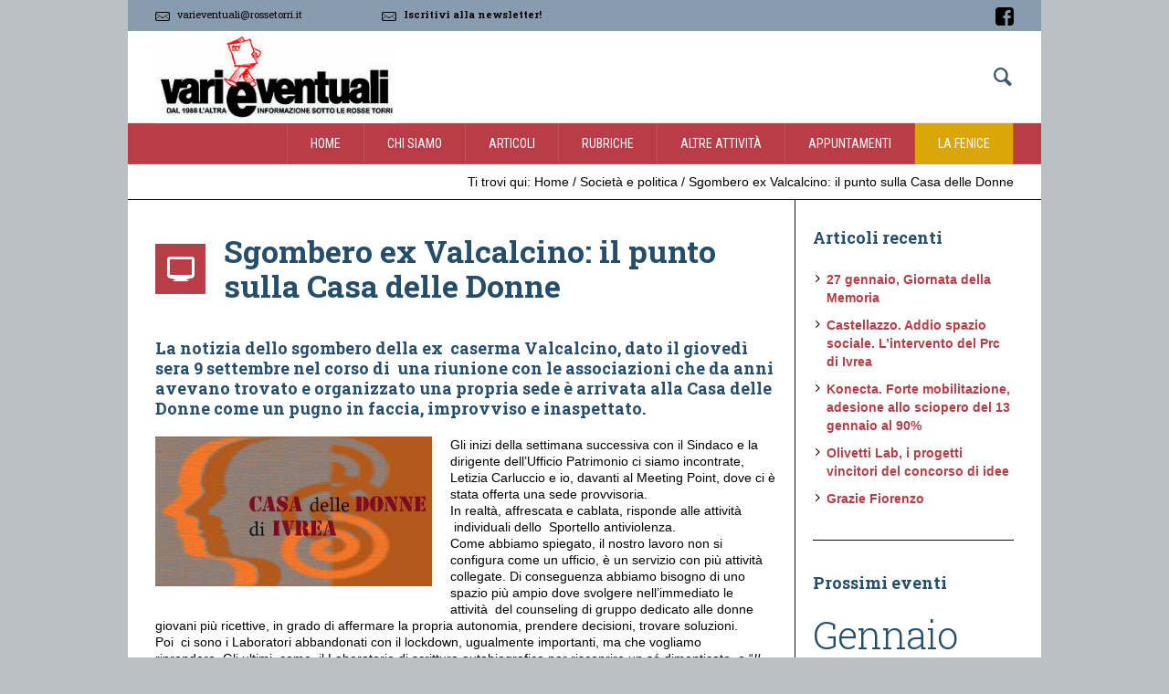

--- FILE ---
content_type: text/html; charset=UTF-8
request_url: https://rossetorri.it/sgombero-ex-valcalcino-il-punto-sulla-casa-delle-donne/
body_size: 18111
content:
<!DOCTYPE html>
<!--[if IE 8]>
<html class="ie ie8" lang="it-IT">
<![endif]-->
<!--[if !(IE 8)]><!-->
<html lang="it-IT" class="cmsms_html">
<!--<![endif]-->
<head>
<meta charset="UTF-8" />
<meta name="viewport" content="width=device-width, initial-scale=1, maximum-scale=1" /><title>Sgombero ex Valcalcino: il punto sulla Casa delle Donne - varieventuali - Rosse Torri</title>

<link rel="shortcut icon" href="https://rossetorri.it/wp-content/uploads/2016/10/omino.jpg" type="image/x-icon" />
<link rel="profile" href="https://gmpg.org/xfn/11" />
<link rel="pingback" href="https://rossetorri.it/xmlrpc.php" />


<script type="text/javascript" data-cookieconsent="ignore">
	window.dataLayer = window.dataLayer || [];

	function gtag() {
		dataLayer.push(arguments);
	}

	gtag("consent", "default", {
		ad_personalization: "denied",
		ad_storage: "denied",
		ad_user_data: "denied",
		analytics_storage: "denied",
		functionality_storage: "denied",
		personalization_storage: "denied",
		security_storage: "granted",
		wait_for_update: 500,
	});
	gtag("set", "ads_data_redaction", true);
	</script>
<script type="text/javascript"
		id="Cookiebot"
		src="https://consent.cookiebot.com/uc.js"
		data-implementation="wp"
		data-cbid="266242c1-9c67-440e-aafc-dfcf545cbbd3"
							data-blockingmode="auto"
	></script>
<meta name='robots' content='index, follow, max-image-preview:large, max-snippet:-1, max-video-preview:-1' />
	<style>img:is([sizes="auto" i], [sizes^="auto," i]) { contain-intrinsic-size: 3000px 1500px }</style>
	
	<!-- This site is optimized with the Yoast SEO plugin v26.3 - https://yoast.com/wordpress/plugins/seo/ -->
	<link rel="canonical" href="https://rossetorri.it/sgombero-ex-valcalcino-il-punto-sulla-casa-delle-donne/" />
	<meta property="og:locale" content="it_IT" />
	<meta property="og:type" content="article" />
	<meta property="og:title" content="Sgombero ex Valcalcino: il punto sulla Casa delle Donne - varieventuali - Rosse Torri" />
	<meta property="og:description" content="La notizia dello sgombero della ex  caserma Valcalcino, dato il giovedì sera 9 settembre nel corso di  una riunione con le associazioni che da anni avevano trovato e organizzato una propria sede è arrivata alla Casa delle Donne come un pugno in faccia, improvviso e inaspettato. Gli inizi della settimana successiva con il Sindaco e..." />
	<meta property="og:url" content="https://rossetorri.it/sgombero-ex-valcalcino-il-punto-sulla-casa-delle-donne/" />
	<meta property="og:site_name" content="varieventuali - Rosse Torri" />
	<meta property="article:published_time" content="2021-10-15T20:34:51+00:00" />
	<meta property="article:modified_time" content="2021-10-22T11:08:33+00:00" />
	<meta property="og:image" content="https://rossetorri.it/wp-content/uploads/2020/11/Casa-delle-donne-Ivrea.jpg" />
	<meta property="og:image:width" content="664" />
	<meta property="og:image:height" content="360" />
	<meta property="og:image:type" content="image/jpeg" />
	<meta name="author" content="Simonetta Valenti" />
	<meta name="twitter:card" content="summary_large_image" />
	<meta name="twitter:label1" content="Scritto da" />
	<meta name="twitter:data1" content="Simonetta Valenti" />
	<meta name="twitter:label2" content="Tempo di lettura stimato" />
	<meta name="twitter:data2" content="4 minuti" />
	<script type="application/ld+json" class="yoast-schema-graph">{"@context":"https://schema.org","@graph":[{"@type":"WebPage","@id":"https://rossetorri.it/sgombero-ex-valcalcino-il-punto-sulla-casa-delle-donne/","url":"https://rossetorri.it/sgombero-ex-valcalcino-il-punto-sulla-casa-delle-donne/","name":"Sgombero ex Valcalcino: il punto sulla Casa delle Donne - varieventuali - Rosse Torri","isPartOf":{"@id":"https://rossetorri.it/#website"},"primaryImageOfPage":{"@id":"https://rossetorri.it/sgombero-ex-valcalcino-il-punto-sulla-casa-delle-donne/#primaryimage"},"image":{"@id":"https://rossetorri.it/sgombero-ex-valcalcino-il-punto-sulla-casa-delle-donne/#primaryimage"},"thumbnailUrl":"https://rossetorri.it/wp-content/uploads/2020/11/Casa-delle-donne-Ivrea.jpg","datePublished":"2021-10-15T20:34:51+00:00","dateModified":"2021-10-22T11:08:33+00:00","author":{"@id":"https://rossetorri.it/#/schema/person/6303229f9ffeb43140b20a91bfa77611"},"breadcrumb":{"@id":"https://rossetorri.it/sgombero-ex-valcalcino-il-punto-sulla-casa-delle-donne/#breadcrumb"},"inLanguage":"it-IT","potentialAction":[{"@type":"ReadAction","target":["https://rossetorri.it/sgombero-ex-valcalcino-il-punto-sulla-casa-delle-donne/"]}]},{"@type":"ImageObject","inLanguage":"it-IT","@id":"https://rossetorri.it/sgombero-ex-valcalcino-il-punto-sulla-casa-delle-donne/#primaryimage","url":"https://rossetorri.it/wp-content/uploads/2020/11/Casa-delle-donne-Ivrea.jpg","contentUrl":"https://rossetorri.it/wp-content/uploads/2020/11/Casa-delle-donne-Ivrea.jpg","width":664,"height":360},{"@type":"BreadcrumbList","@id":"https://rossetorri.it/sgombero-ex-valcalcino-il-punto-sulla-casa-delle-donne/#breadcrumb","itemListElement":[{"@type":"ListItem","position":1,"name":"Home","item":"https://rossetorri.it/"},{"@type":"ListItem","position":2,"name":"Sgombero ex Valcalcino: il punto sulla Casa delle Donne"}]},{"@type":"WebSite","@id":"https://rossetorri.it/#website","url":"https://rossetorri.it/","name":"varieventuali - Rosse Torri","description":"","potentialAction":[{"@type":"SearchAction","target":{"@type":"EntryPoint","urlTemplate":"https://rossetorri.it/?s={search_term_string}"},"query-input":{"@type":"PropertyValueSpecification","valueRequired":true,"valueName":"search_term_string"}}],"inLanguage":"it-IT"},{"@type":"Person","@id":"https://rossetorri.it/#/schema/person/6303229f9ffeb43140b20a91bfa77611","name":"Simonetta Valenti","url":"https://rossetorri.it/author/essevi/"}]}</script>
	<!-- / Yoast SEO plugin. -->


<link rel='dns-prefetch' href='//fonts.googleapis.com' />
<link rel="alternate" type="application/rss+xml" title="varieventuali - Rosse Torri &raquo; Feed" href="https://rossetorri.it/feed/" />
<link rel="alternate" type="application/rss+xml" title="varieventuali - Rosse Torri &raquo; Feed dei commenti" href="https://rossetorri.it/comments/feed/" />
<link rel="alternate" type="application/rss+xml" title="varieventuali - Rosse Torri &raquo; Sgombero ex Valcalcino: il punto sulla Casa delle Donne Feed dei commenti" href="https://rossetorri.it/sgombero-ex-valcalcino-il-punto-sulla-casa-delle-donne/feed/" />
<script type="text/javascript">
/* <![CDATA[ */
window._wpemojiSettings = {"baseUrl":"https:\/\/s.w.org\/images\/core\/emoji\/16.0.1\/72x72\/","ext":".png","svgUrl":"https:\/\/s.w.org\/images\/core\/emoji\/16.0.1\/svg\/","svgExt":".svg","source":{"concatemoji":"https:\/\/rossetorri.it\/wp-includes\/js\/wp-emoji-release.min.js?ver=6.8.3"}};
/*! This file is auto-generated */
!function(s,n){var o,i,e;function c(e){try{var t={supportTests:e,timestamp:(new Date).valueOf()};sessionStorage.setItem(o,JSON.stringify(t))}catch(e){}}function p(e,t,n){e.clearRect(0,0,e.canvas.width,e.canvas.height),e.fillText(t,0,0);var t=new Uint32Array(e.getImageData(0,0,e.canvas.width,e.canvas.height).data),a=(e.clearRect(0,0,e.canvas.width,e.canvas.height),e.fillText(n,0,0),new Uint32Array(e.getImageData(0,0,e.canvas.width,e.canvas.height).data));return t.every(function(e,t){return e===a[t]})}function u(e,t){e.clearRect(0,0,e.canvas.width,e.canvas.height),e.fillText(t,0,0);for(var n=e.getImageData(16,16,1,1),a=0;a<n.data.length;a++)if(0!==n.data[a])return!1;return!0}function f(e,t,n,a){switch(t){case"flag":return n(e,"\ud83c\udff3\ufe0f\u200d\u26a7\ufe0f","\ud83c\udff3\ufe0f\u200b\u26a7\ufe0f")?!1:!n(e,"\ud83c\udde8\ud83c\uddf6","\ud83c\udde8\u200b\ud83c\uddf6")&&!n(e,"\ud83c\udff4\udb40\udc67\udb40\udc62\udb40\udc65\udb40\udc6e\udb40\udc67\udb40\udc7f","\ud83c\udff4\u200b\udb40\udc67\u200b\udb40\udc62\u200b\udb40\udc65\u200b\udb40\udc6e\u200b\udb40\udc67\u200b\udb40\udc7f");case"emoji":return!a(e,"\ud83e\udedf")}return!1}function g(e,t,n,a){var r="undefined"!=typeof WorkerGlobalScope&&self instanceof WorkerGlobalScope?new OffscreenCanvas(300,150):s.createElement("canvas"),o=r.getContext("2d",{willReadFrequently:!0}),i=(o.textBaseline="top",o.font="600 32px Arial",{});return e.forEach(function(e){i[e]=t(o,e,n,a)}),i}function t(e){var t=s.createElement("script");t.src=e,t.defer=!0,s.head.appendChild(t)}"undefined"!=typeof Promise&&(o="wpEmojiSettingsSupports",i=["flag","emoji"],n.supports={everything:!0,everythingExceptFlag:!0},e=new Promise(function(e){s.addEventListener("DOMContentLoaded",e,{once:!0})}),new Promise(function(t){var n=function(){try{var e=JSON.parse(sessionStorage.getItem(o));if("object"==typeof e&&"number"==typeof e.timestamp&&(new Date).valueOf()<e.timestamp+604800&&"object"==typeof e.supportTests)return e.supportTests}catch(e){}return null}();if(!n){if("undefined"!=typeof Worker&&"undefined"!=typeof OffscreenCanvas&&"undefined"!=typeof URL&&URL.createObjectURL&&"undefined"!=typeof Blob)try{var e="postMessage("+g.toString()+"("+[JSON.stringify(i),f.toString(),p.toString(),u.toString()].join(",")+"));",a=new Blob([e],{type:"text/javascript"}),r=new Worker(URL.createObjectURL(a),{name:"wpTestEmojiSupports"});return void(r.onmessage=function(e){c(n=e.data),r.terminate(),t(n)})}catch(e){}c(n=g(i,f,p,u))}t(n)}).then(function(e){for(var t in e)n.supports[t]=e[t],n.supports.everything=n.supports.everything&&n.supports[t],"flag"!==t&&(n.supports.everythingExceptFlag=n.supports.everythingExceptFlag&&n.supports[t]);n.supports.everythingExceptFlag=n.supports.everythingExceptFlag&&!n.supports.flag,n.DOMReady=!1,n.readyCallback=function(){n.DOMReady=!0}}).then(function(){return e}).then(function(){var e;n.supports.everything||(n.readyCallback(),(e=n.source||{}).concatemoji?t(e.concatemoji):e.wpemoji&&e.twemoji&&(t(e.twemoji),t(e.wpemoji)))}))}((window,document),window._wpemojiSettings);
/* ]]> */
</script>
<style id='wp-emoji-styles-inline-css' type='text/css'>

	img.wp-smiley, img.emoji {
		display: inline !important;
		border: none !important;
		box-shadow: none !important;
		height: 1em !important;
		width: 1em !important;
		margin: 0 0.07em !important;
		vertical-align: -0.1em !important;
		background: none !important;
		padding: 0 !important;
	}
</style>
<link rel='stylesheet' id='wp-block-library-css' href='https://rossetorri.it/wp-includes/css/dist/block-library/style.min.css?ver=6.8.3' type='text/css' media='all' />
<style id='classic-theme-styles-inline-css' type='text/css'>
/*! This file is auto-generated */
.wp-block-button__link{color:#fff;background-color:#32373c;border-radius:9999px;box-shadow:none;text-decoration:none;padding:calc(.667em + 2px) calc(1.333em + 2px);font-size:1.125em}.wp-block-file__button{background:#32373c;color:#fff;text-decoration:none}
</style>
<style id='wsi-iframe-block-style-inline-css' type='text/css'>
.iframe-block-container{display:flex;justify-content:center}

</style>
<style id='global-styles-inline-css' type='text/css'>
:root{--wp--preset--aspect-ratio--square: 1;--wp--preset--aspect-ratio--4-3: 4/3;--wp--preset--aspect-ratio--3-4: 3/4;--wp--preset--aspect-ratio--3-2: 3/2;--wp--preset--aspect-ratio--2-3: 2/3;--wp--preset--aspect-ratio--16-9: 16/9;--wp--preset--aspect-ratio--9-16: 9/16;--wp--preset--color--black: #000000;--wp--preset--color--cyan-bluish-gray: #abb8c3;--wp--preset--color--white: #ffffff;--wp--preset--color--pale-pink: #f78da7;--wp--preset--color--vivid-red: #cf2e2e;--wp--preset--color--luminous-vivid-orange: #ff6900;--wp--preset--color--luminous-vivid-amber: #fcb900;--wp--preset--color--light-green-cyan: #7bdcb5;--wp--preset--color--vivid-green-cyan: #00d084;--wp--preset--color--pale-cyan-blue: #8ed1fc;--wp--preset--color--vivid-cyan-blue: #0693e3;--wp--preset--color--vivid-purple: #9b51e0;--wp--preset--gradient--vivid-cyan-blue-to-vivid-purple: linear-gradient(135deg,rgba(6,147,227,1) 0%,rgb(155,81,224) 100%);--wp--preset--gradient--light-green-cyan-to-vivid-green-cyan: linear-gradient(135deg,rgb(122,220,180) 0%,rgb(0,208,130) 100%);--wp--preset--gradient--luminous-vivid-amber-to-luminous-vivid-orange: linear-gradient(135deg,rgba(252,185,0,1) 0%,rgba(255,105,0,1) 100%);--wp--preset--gradient--luminous-vivid-orange-to-vivid-red: linear-gradient(135deg,rgba(255,105,0,1) 0%,rgb(207,46,46) 100%);--wp--preset--gradient--very-light-gray-to-cyan-bluish-gray: linear-gradient(135deg,rgb(238,238,238) 0%,rgb(169,184,195) 100%);--wp--preset--gradient--cool-to-warm-spectrum: linear-gradient(135deg,rgb(74,234,220) 0%,rgb(151,120,209) 20%,rgb(207,42,186) 40%,rgb(238,44,130) 60%,rgb(251,105,98) 80%,rgb(254,248,76) 100%);--wp--preset--gradient--blush-light-purple: linear-gradient(135deg,rgb(255,206,236) 0%,rgb(152,150,240) 100%);--wp--preset--gradient--blush-bordeaux: linear-gradient(135deg,rgb(254,205,165) 0%,rgb(254,45,45) 50%,rgb(107,0,62) 100%);--wp--preset--gradient--luminous-dusk: linear-gradient(135deg,rgb(255,203,112) 0%,rgb(199,81,192) 50%,rgb(65,88,208) 100%);--wp--preset--gradient--pale-ocean: linear-gradient(135deg,rgb(255,245,203) 0%,rgb(182,227,212) 50%,rgb(51,167,181) 100%);--wp--preset--gradient--electric-grass: linear-gradient(135deg,rgb(202,248,128) 0%,rgb(113,206,126) 100%);--wp--preset--gradient--midnight: linear-gradient(135deg,rgb(2,3,129) 0%,rgb(40,116,252) 100%);--wp--preset--font-size--small: 13px;--wp--preset--font-size--medium: 20px;--wp--preset--font-size--large: 36px;--wp--preset--font-size--x-large: 42px;--wp--preset--spacing--20: 0.44rem;--wp--preset--spacing--30: 0.67rem;--wp--preset--spacing--40: 1rem;--wp--preset--spacing--50: 1.5rem;--wp--preset--spacing--60: 2.25rem;--wp--preset--spacing--70: 3.38rem;--wp--preset--spacing--80: 5.06rem;--wp--preset--shadow--natural: 6px 6px 9px rgba(0, 0, 0, 0.2);--wp--preset--shadow--deep: 12px 12px 50px rgba(0, 0, 0, 0.4);--wp--preset--shadow--sharp: 6px 6px 0px rgba(0, 0, 0, 0.2);--wp--preset--shadow--outlined: 6px 6px 0px -3px rgba(255, 255, 255, 1), 6px 6px rgba(0, 0, 0, 1);--wp--preset--shadow--crisp: 6px 6px 0px rgba(0, 0, 0, 1);}:where(.is-layout-flex){gap: 0.5em;}:where(.is-layout-grid){gap: 0.5em;}body .is-layout-flex{display: flex;}.is-layout-flex{flex-wrap: wrap;align-items: center;}.is-layout-flex > :is(*, div){margin: 0;}body .is-layout-grid{display: grid;}.is-layout-grid > :is(*, div){margin: 0;}:where(.wp-block-columns.is-layout-flex){gap: 2em;}:where(.wp-block-columns.is-layout-grid){gap: 2em;}:where(.wp-block-post-template.is-layout-flex){gap: 1.25em;}:where(.wp-block-post-template.is-layout-grid){gap: 1.25em;}.has-black-color{color: var(--wp--preset--color--black) !important;}.has-cyan-bluish-gray-color{color: var(--wp--preset--color--cyan-bluish-gray) !important;}.has-white-color{color: var(--wp--preset--color--white) !important;}.has-pale-pink-color{color: var(--wp--preset--color--pale-pink) !important;}.has-vivid-red-color{color: var(--wp--preset--color--vivid-red) !important;}.has-luminous-vivid-orange-color{color: var(--wp--preset--color--luminous-vivid-orange) !important;}.has-luminous-vivid-amber-color{color: var(--wp--preset--color--luminous-vivid-amber) !important;}.has-light-green-cyan-color{color: var(--wp--preset--color--light-green-cyan) !important;}.has-vivid-green-cyan-color{color: var(--wp--preset--color--vivid-green-cyan) !important;}.has-pale-cyan-blue-color{color: var(--wp--preset--color--pale-cyan-blue) !important;}.has-vivid-cyan-blue-color{color: var(--wp--preset--color--vivid-cyan-blue) !important;}.has-vivid-purple-color{color: var(--wp--preset--color--vivid-purple) !important;}.has-black-background-color{background-color: var(--wp--preset--color--black) !important;}.has-cyan-bluish-gray-background-color{background-color: var(--wp--preset--color--cyan-bluish-gray) !important;}.has-white-background-color{background-color: var(--wp--preset--color--white) !important;}.has-pale-pink-background-color{background-color: var(--wp--preset--color--pale-pink) !important;}.has-vivid-red-background-color{background-color: var(--wp--preset--color--vivid-red) !important;}.has-luminous-vivid-orange-background-color{background-color: var(--wp--preset--color--luminous-vivid-orange) !important;}.has-luminous-vivid-amber-background-color{background-color: var(--wp--preset--color--luminous-vivid-amber) !important;}.has-light-green-cyan-background-color{background-color: var(--wp--preset--color--light-green-cyan) !important;}.has-vivid-green-cyan-background-color{background-color: var(--wp--preset--color--vivid-green-cyan) !important;}.has-pale-cyan-blue-background-color{background-color: var(--wp--preset--color--pale-cyan-blue) !important;}.has-vivid-cyan-blue-background-color{background-color: var(--wp--preset--color--vivid-cyan-blue) !important;}.has-vivid-purple-background-color{background-color: var(--wp--preset--color--vivid-purple) !important;}.has-black-border-color{border-color: var(--wp--preset--color--black) !important;}.has-cyan-bluish-gray-border-color{border-color: var(--wp--preset--color--cyan-bluish-gray) !important;}.has-white-border-color{border-color: var(--wp--preset--color--white) !important;}.has-pale-pink-border-color{border-color: var(--wp--preset--color--pale-pink) !important;}.has-vivid-red-border-color{border-color: var(--wp--preset--color--vivid-red) !important;}.has-luminous-vivid-orange-border-color{border-color: var(--wp--preset--color--luminous-vivid-orange) !important;}.has-luminous-vivid-amber-border-color{border-color: var(--wp--preset--color--luminous-vivid-amber) !important;}.has-light-green-cyan-border-color{border-color: var(--wp--preset--color--light-green-cyan) !important;}.has-vivid-green-cyan-border-color{border-color: var(--wp--preset--color--vivid-green-cyan) !important;}.has-pale-cyan-blue-border-color{border-color: var(--wp--preset--color--pale-cyan-blue) !important;}.has-vivid-cyan-blue-border-color{border-color: var(--wp--preset--color--vivid-cyan-blue) !important;}.has-vivid-purple-border-color{border-color: var(--wp--preset--color--vivid-purple) !important;}.has-vivid-cyan-blue-to-vivid-purple-gradient-background{background: var(--wp--preset--gradient--vivid-cyan-blue-to-vivid-purple) !important;}.has-light-green-cyan-to-vivid-green-cyan-gradient-background{background: var(--wp--preset--gradient--light-green-cyan-to-vivid-green-cyan) !important;}.has-luminous-vivid-amber-to-luminous-vivid-orange-gradient-background{background: var(--wp--preset--gradient--luminous-vivid-amber-to-luminous-vivid-orange) !important;}.has-luminous-vivid-orange-to-vivid-red-gradient-background{background: var(--wp--preset--gradient--luminous-vivid-orange-to-vivid-red) !important;}.has-very-light-gray-to-cyan-bluish-gray-gradient-background{background: var(--wp--preset--gradient--very-light-gray-to-cyan-bluish-gray) !important;}.has-cool-to-warm-spectrum-gradient-background{background: var(--wp--preset--gradient--cool-to-warm-spectrum) !important;}.has-blush-light-purple-gradient-background{background: var(--wp--preset--gradient--blush-light-purple) !important;}.has-blush-bordeaux-gradient-background{background: var(--wp--preset--gradient--blush-bordeaux) !important;}.has-luminous-dusk-gradient-background{background: var(--wp--preset--gradient--luminous-dusk) !important;}.has-pale-ocean-gradient-background{background: var(--wp--preset--gradient--pale-ocean) !important;}.has-electric-grass-gradient-background{background: var(--wp--preset--gradient--electric-grass) !important;}.has-midnight-gradient-background{background: var(--wp--preset--gradient--midnight) !important;}.has-small-font-size{font-size: var(--wp--preset--font-size--small) !important;}.has-medium-font-size{font-size: var(--wp--preset--font-size--medium) !important;}.has-large-font-size{font-size: var(--wp--preset--font-size--large) !important;}.has-x-large-font-size{font-size: var(--wp--preset--font-size--x-large) !important;}
:where(.wp-block-post-template.is-layout-flex){gap: 1.25em;}:where(.wp-block-post-template.is-layout-grid){gap: 1.25em;}
:where(.wp-block-columns.is-layout-flex){gap: 2em;}:where(.wp-block-columns.is-layout-grid){gap: 2em;}
:root :where(.wp-block-pullquote){font-size: 1.5em;line-height: 1.6;}
</style>
<link rel='stylesheet' id='contact-form-7-css' href='https://rossetorri.it/wp-content/plugins/contact-form-7/includes/css/styles.css?ver=6.1.3' type='text/css' media='all' />
<link rel='stylesheet' id='events-manager-css' href='https://rossetorri.it/wp-content/plugins/events-manager/includes/css/events-manager.min.css?ver=7.2.2.1' type='text/css' media='all' />
<link rel='stylesheet' id='st-widget-css' href='https://rossetorri.it/wp-content/plugins/share-this/css/style.css?ver=6.8.3' type='text/css' media='all' />
<link rel='stylesheet' id='rt-fontawsome-css' href='https://rossetorri.it/wp-content/plugins/the-post-grid/assets/vendor/font-awesome/css/font-awesome.min.css?ver=7.8.7' type='text/css' media='all' />
<link rel='stylesheet' id='rt-tpg-css' href='https://rossetorri.it/wp-content/plugins/the-post-grid/assets/css/thepostgrid.min.css?ver=7.8.7' type='text/css' media='all' />
<link rel='stylesheet' id='wp-fullcalendar-css' href='https://rossetorri.it/wp-content/plugins/wp-fullcalendar/includes/css/main.css?ver=1.6' type='text/css' media='all' />
<link rel='stylesheet' id='wp-fullcalendar-tippy-light-border-css' href='https://rossetorri.it/wp-content/plugins/wp-fullcalendar/includes/css/tippy/light-border.css?ver=1.6' type='text/css' media='all' />
<link rel='stylesheet' id='jquery-ui-css' href='https://rossetorri.it/wp-content/plugins/wp-fullcalendar/includes/css/jquery-ui/ui-lightness/jquery-ui.min.css?ver=1.6' type='text/css' media='all' />
<link rel='stylesheet' id='jquery-ui-theme-css' href='https://rossetorri.it/wp-content/plugins/wp-fullcalendar/includes/css/jquery-ui/ui-lightness/theme.css?ver=1.6' type='text/css' media='all' />
<link rel='stylesheet' id='parent-style-css' href='https://rossetorri.it/wp-content/themes/social-activity/style.css?ver=6.8.3' type='text/css' media='all' />
<link rel='stylesheet' id='theme-style-css' href='https://rossetorri.it/wp-content/themes/social-activity-child/style.css?ver=1.0.0' type='text/css' media='screen' />
<link rel='stylesheet' id='theme-adapt-css' href='https://rossetorri.it/wp-content/themes/social-activity/css/adaptive.css?ver=1.0.0' type='text/css' media='screen' />
<link rel='stylesheet' id='theme-retina-css' href='https://rossetorri.it/wp-content/themes/social-activity/css/retina.css?ver=1.0.0' type='text/css' media='screen' />
<link rel='stylesheet' id='theme-fonts-schemes-css' href='https://rossetorri.it/wp-content/uploads/cmsms_styles/social-activity.css?ver=1.0.0' type='text/css' media='screen' />
<link rel='stylesheet' id='theme-icons-css' href='https://rossetorri.it/wp-content/themes/social-activity/css/fontello.css?ver=1.0.0' type='text/css' media='screen' />
<link rel='stylesheet' id='animate-css' href='https://rossetorri.it/wp-content/themes/social-activity/css/animate.css?ver=1.0.0' type='text/css' media='screen' />
<!--[if lt IE 9]>
<link rel='stylesheet' id='theme-ie-css' href='https://rossetorri.it/wp-content/themes/social-activity/css/ie.css?ver=1.0.0' type='text/css' media='screen' />
<![endif]-->
<link rel='stylesheet' id='cmsms-google-fonts-css' href='https://fonts.googleapis.com/css?family=Roboto+Condensed%3A400%2C400italic%2C700%2C700italic%7CRoboto+Slab%3A400%2C300%2C700&#038;ver=6.8.3' type='text/css' media='all' />
<link rel='stylesheet' id='elementor-frontend-css' href='https://rossetorri.it/wp-content/plugins/elementor/assets/css/frontend.min.css?ver=3.33.0' type='text/css' media='all' />
<link rel='stylesheet' id='eael-general-css' href='https://rossetorri.it/wp-content/plugins/essential-addons-for-elementor-lite/assets/front-end/css/view/general.min.css?ver=6.4.0' type='text/css' media='all' />
<script type="text/javascript" src="https://rossetorri.it/wp-includes/js/jquery/jquery.min.js?ver=3.7.1" id="jquery-core-js"></script>
<script type="text/javascript" src="https://rossetorri.it/wp-includes/js/jquery/jquery-migrate.min.js?ver=3.4.1" id="jquery-migrate-js"></script>
<script type="text/javascript" src="https://rossetorri.it/wp-includes/js/jquery/ui/core.min.js?ver=1.13.3" id="jquery-ui-core-js"></script>
<script type="text/javascript" src="https://rossetorri.it/wp-includes/js/jquery/ui/mouse.min.js?ver=1.13.3" id="jquery-ui-mouse-js"></script>
<script type="text/javascript" src="https://rossetorri.it/wp-includes/js/jquery/ui/sortable.min.js?ver=1.13.3" id="jquery-ui-sortable-js"></script>
<script type="text/javascript" src="https://rossetorri.it/wp-includes/js/jquery/ui/datepicker.min.js?ver=1.13.3" id="jquery-ui-datepicker-js"></script>
<script type="text/javascript" id="jquery-ui-datepicker-js-after">
/* <![CDATA[ */
jQuery(function(jQuery){jQuery.datepicker.setDefaults({"closeText":"Chiudi","currentText":"Oggi","monthNames":["Gennaio","Febbraio","Marzo","Aprile","Maggio","Giugno","Luglio","Agosto","Settembre","Ottobre","Novembre","Dicembre"],"monthNamesShort":["Gen","Feb","Mar","Apr","Mag","Giu","Lug","Ago","Set","Ott","Nov","Dic"],"nextText":"Prossimo","prevText":"Precedente","dayNames":["domenica","luned\u00ec","marted\u00ec","mercoled\u00ec","gioved\u00ec","venerd\u00ec","sabato"],"dayNamesShort":["Dom","Lun","Mar","Mer","Gio","Ven","Sab"],"dayNamesMin":["D","L","M","M","G","V","S"],"dateFormat":"d MM yy","firstDay":1,"isRTL":false});});
/* ]]> */
</script>
<script type="text/javascript" src="https://rossetorri.it/wp-includes/js/jquery/ui/resizable.min.js?ver=1.13.3" id="jquery-ui-resizable-js"></script>
<script type="text/javascript" src="https://rossetorri.it/wp-includes/js/jquery/ui/draggable.min.js?ver=1.13.3" id="jquery-ui-draggable-js"></script>
<script type="text/javascript" src="https://rossetorri.it/wp-includes/js/jquery/ui/controlgroup.min.js?ver=1.13.3" id="jquery-ui-controlgroup-js"></script>
<script type="text/javascript" src="https://rossetorri.it/wp-includes/js/jquery/ui/checkboxradio.min.js?ver=1.13.3" id="jquery-ui-checkboxradio-js"></script>
<script type="text/javascript" src="https://rossetorri.it/wp-includes/js/jquery/ui/button.min.js?ver=1.13.3" id="jquery-ui-button-js"></script>
<script type="text/javascript" src="https://rossetorri.it/wp-includes/js/jquery/ui/dialog.min.js?ver=1.13.3" id="jquery-ui-dialog-js"></script>
<script type="text/javascript" id="events-manager-js-extra">
/* <![CDATA[ */
var EM = {"ajaxurl":"https:\/\/rossetorri.it\/wp-admin\/admin-ajax.php","locationajaxurl":"https:\/\/rossetorri.it\/wp-admin\/admin-ajax.php?action=locations_search","firstDay":"1","locale":"it","dateFormat":"yy-mm-dd","ui_css":"https:\/\/rossetorri.it\/wp-content\/plugins\/events-manager\/includes\/css\/jquery-ui\/build.min.css","show24hours":"1","is_ssl":"1","autocomplete_limit":"10","calendar":{"breakpoints":{"small":560,"medium":908,"large":false}},"phone":"","datepicker":{"format":"Y-m-d","locale":"it"},"search":{"breakpoints":{"small":650,"medium":850,"full":false}},"url":"https:\/\/rossetorri.it\/wp-content\/plugins\/events-manager","assets":{"input.em-uploader":{"js":{"em-uploader":{"url":"https:\/\/rossetorri.it\/wp-content\/plugins\/events-manager\/includes\/js\/em-uploader.js?v=7.2.2.1","event":"em_uploader_ready"}}},".em-event-editor":{"js":{"event-editor":{"url":"https:\/\/rossetorri.it\/wp-content\/plugins\/events-manager\/includes\/js\/events-manager-event-editor.js?v=7.2.2.1","event":"em_event_editor_ready"}},"css":{"event-editor":"https:\/\/rossetorri.it\/wp-content\/plugins\/events-manager\/includes\/css\/events-manager-event-editor.min.css?v=7.2.2.1"}},".em-recurrence-sets, .em-timezone":{"js":{"luxon":{"url":"luxon\/luxon.js?v=7.2.2.1","event":"em_luxon_ready"}}},".em-booking-form, #em-booking-form, .em-booking-recurring, .em-event-booking-form":{"js":{"em-bookings":{"url":"https:\/\/rossetorri.it\/wp-content\/plugins\/events-manager\/includes\/js\/bookingsform.js?v=7.2.2.1","event":"em_booking_form_js_loaded"}}},"#em-opt-archetypes":{"js":{"archetypes":"https:\/\/rossetorri.it\/wp-content\/plugins\/events-manager\/includes\/js\/admin-archetype-editor.js?v=7.2.2.1","archetypes_ms":"https:\/\/rossetorri.it\/wp-content\/plugins\/events-manager\/includes\/js\/admin-archetypes.js?v=7.2.2.1","qs":"qs\/qs.js?v=7.2.2.1"}}},"cached":"","txt_search":"Cerca","txt_searching":"Ricerca in corso...","txt_loading":"Caricamento in corso..."};
/* ]]> */
</script>
<script type="text/javascript" src="https://rossetorri.it/wp-content/plugins/events-manager/includes/js/events-manager.js?ver=7.2.2.1" id="events-manager-js"></script>
<script type="text/javascript" src="https://rossetorri.it/wp-content/plugins/events-manager/includes/external/flatpickr/l10n/it.js?ver=7.2.2.1" id="em-flatpickr-localization-js"></script>
<script type="text/javascript" src="https://rossetorri.it/wp-includes/js/jquery/ui/menu.min.js?ver=1.13.3" id="jquery-ui-menu-js"></script>
<script type="text/javascript" src="https://rossetorri.it/wp-includes/js/jquery/ui/selectmenu.min.js?ver=1.13.3" id="jquery-ui-selectmenu-js"></script>
<script type="text/javascript" src="https://rossetorri.it/wp-includes/js/jquery/ui/tooltip.min.js?ver=1.13.3" id="jquery-ui-tooltip-js"></script>
<script type="text/javascript" src="https://rossetorri.it/wp-includes/js/dist/vendor/moment.min.js?ver=2.30.1" id="moment-js"></script>
<script type="text/javascript" id="moment-js-after">
/* <![CDATA[ */
moment.updateLocale( 'it_IT', {"months":["Gennaio","Febbraio","Marzo","Aprile","Maggio","Giugno","Luglio","Agosto","Settembre","Ottobre","Novembre","Dicembre"],"monthsShort":["Gen","Feb","Mar","Apr","Mag","Giu","Lug","Ago","Set","Ott","Nov","Dic"],"weekdays":["domenica","luned\u00ec","marted\u00ec","mercoled\u00ec","gioved\u00ec","venerd\u00ec","sabato"],"weekdaysShort":["Dom","Lun","Mar","Mer","Gio","Ven","Sab"],"week":{"dow":1},"longDateFormat":{"LT":"G:i","LTS":null,"L":null,"LL":"j F Y","LLL":"j F Y G:i","LLLL":null}} );
/* ]]> */
</script>
<script type="text/javascript" id="wp-fullcalendar-js-extra">
/* <![CDATA[ */
var WPFC = {"ajaxurl":"https:\/\/rossetorri.it\/wp-admin\/admin-ajax.php?action=WP_FullCalendar","firstDay":"1","wpfc_theme":"jquery-ui","wpfc_limit":"3","wpfc_limit_txt":"more ...","timeFormat":"h(:mm)A","defaultView":"month","weekends":"true","header":{"left":"prev,next today","center":"title","right":"month,basicWeek,basicDay"},"wpfc_qtips":"1","tippy_theme":"light-border","tippy_placement":"auto","tippy_loading":"Loading..."};
/* ]]> */
</script>
<script type="text/javascript" src="https://rossetorri.it/wp-content/plugins/wp-fullcalendar/includes/js/main.js?ver=1.6" id="wp-fullcalendar-js"></script>
<script type="text/javascript" src="https://rossetorri.it/wp-content/themes/social-activity/js/jsLibraries.min.js?ver=1.0.0" id="libs-js"></script>
<link rel="https://api.w.org/" href="https://rossetorri.it/wp-json/" /><link rel="alternate" title="JSON" type="application/json" href="https://rossetorri.it/wp-json/wp/v2/posts/26606" /><link rel="EditURI" type="application/rsd+xml" title="RSD" href="https://rossetorri.it/xmlrpc.php?rsd" />
<meta name="generator" content="WordPress 6.8.3" />
<link rel='shortlink' href='https://rossetorri.it/?p=26606' />
<link rel="alternate" title="oEmbed (JSON)" type="application/json+oembed" href="https://rossetorri.it/wp-json/oembed/1.0/embed?url=https%3A%2F%2Frossetorri.it%2Fsgombero-ex-valcalcino-il-punto-sulla-casa-delle-donne%2F" />
<link rel="alternate" title="oEmbed (XML)" type="text/xml+oembed" href="https://rossetorri.it/wp-json/oembed/1.0/embed?url=https%3A%2F%2Frossetorri.it%2Fsgombero-ex-valcalcino-il-punto-sulla-casa-delle-donne%2F&#038;format=xml" />

<!-- AFS Analytics V7 - WordPress 6.8.3  Module 4.0.22 -->

<script  type='text/javascript'>
(function(i,s,o,g,r,a,m){i['AfsAnalyticsObject']=r;i[r]=i[r]||function(){(i[r].q=i[r].q||[]).push(arguments)},i[r].l=1*new Date();a=s.createElement(o),m=s.getElementsByTagName(o)[0];a.async=1;a.src=g;m.parentNode.insertBefore(a,m)})(window,document,'script','//code.afsanalytics.com/js2/analytics.js','aa');
aa("create", "00644788", "auto");
aa("set", "title", "Sgombero ex Valcalcino: il punto sulla Casa delle Donne");
aa("set", "cms", "WordPress");
aa("set", "api", "4.0.22");
aa("set", "autotrack", "on");
aa("set", "autotrack.inside", "dataset");
aa("send", "pageview");
</script>
<!-- [ END ] Advanced Analytics Code by AFSAnalytics.com -->
<script charset="utf-8" type="text/javascript">var switchTo5x=true;</script><script charset="utf-8" type="text/javascript" id="st_insights_js" src="https://w.sharethis.com/button/buttons.js?publisher=&amp;product=sharethis-wordpress&amp;wordpress_version=4.6.2"></script><script type="text/javascript">stLight.options({publisher:'wp.69234c67-2436-4195-ad69-4222dba6ed2f'});var st_type='wordpress4.6.2';</script>        <style>
            :root {
                --tpg-primary-color: #0d6efd;
                --tpg-secondary-color: #0654c4;
                --tpg-primary-light: #c4d0ff
            }

                        body .rt-tpg-container .rt-loading,
            body #bottom-script-loader .rt-ball-clip-rotate {
                color: #0367bf !important;
            }

                    </style>
		<style type="text/css">
	.header_top,
	.header_top_outer,
	.header_top_inner, 
	.header_top_aligner {
		height : 35px;
	}
	
	.header_mid,
	.header_mid_outer,
	.header_mid .header_mid_inner .search_wrap_inner,
	.header_mid .header_mid_inner .slogan_wrap_inner,
	.header_mid .header_mid_inner .social_wrap_inner,
	.header_mid .header_mid_inner nav > div > ul,
	.header_mid .header_mid_inner nav > div > ul > li,
	.header_mid .header_mid_inner nav > div > ul > li > a,
	.header_mid .header_mid_inner nav > div > ul > li > a > span.nav_bg_clr,
	.header_mid .header_mid_inner .logo,
	.header_mid .header_mid_inner .resp_nav_wrap_inner {
		height : 100px;
	}
	
	.header_bot,
	.header_bot_outer,
	.header_bot .header_bot_inner nav > div > ul,
	.header_bot .header_bot_inner nav > div > ul > li,
	.header_bot .header_bot_inner nav > div > ul > li > a {
		height : 45px;
	}
	
	#page.fixed_header #middle {
		padding-top : 100px;
	}
	
	#page.fixed_header.enable_header_top #middle {
		padding-top : 135px;
	}
	
	#page.fixed_header.enable_header_bottom #middle {
		padding-top : 145px;
	}
	
	#page.fixed_header.enable_header_top.enable_header_bottom #middle {
		padding-top : 180px;
	}
	
	@media only screen and (max-width: 1024px) {
		.header_top,
		.header_top_outer,
		.header_top_inner,
		.header_top_aligner,
		.header_mid,
		.header_mid_outer,
		.header_mid .header_mid_inner nav > div > ul,
		.header_mid .header_mid_inner nav > div > ul > li,
		.header_mid .header_mid_inner nav > div > ul > li > a,
		.header_mid .header_mid_inner nav > div > ul > li > a > span.nav_bg_clr,
		.header_bot,
		.header_bot_outer,
		.header_bot .header_bot_inner nav > div > ul,
		.header_bot .header_bot_inner nav > div > ul > li,
		.header_bot .header_bot_inner nav > div > ul > li > a {
			height : auto;
		}
		
		#page.fixed_header #middle,
		#page.fixed_header.enable_header_top #middle,
		#page.fixed_header.enable_header_bottom #middle,
		#page.fixed_header.enable_header_top.enable_header_bottom #middle {
			padding-top : 0px !important;
		}
	}

	.header_mid_inner .logo img {
  padding-bottom: 15px!important;
   position: relative!important; 
}
img.alignright {
   margin-bottom: 45px;
}
p.no-break {   
   background-color: #F2EFFD;
}

	body {
		background-color : #bac0c6;
		background-image : none;
		background-position : top center;
		background-repeat : repeat;
		background-attachment : scroll;
		background-size : auto;
	}
	#footer.cmsms_footer_default .footer_inner {
		min-height:200px;
	}
	
	.fixed_footer #main {
		margin-bottom:200px;
	}
</style><meta name="generator" content="Elementor 3.33.0; features: additional_custom_breakpoints; settings: css_print_method-external, google_font-enabled, font_display-swap">
			<style>
				.e-con.e-parent:nth-of-type(n+4):not(.e-lazyloaded):not(.e-no-lazyload),
				.e-con.e-parent:nth-of-type(n+4):not(.e-lazyloaded):not(.e-no-lazyload) * {
					background-image: none !important;
				}
				@media screen and (max-height: 1024px) {
					.e-con.e-parent:nth-of-type(n+3):not(.e-lazyloaded):not(.e-no-lazyload),
					.e-con.e-parent:nth-of-type(n+3):not(.e-lazyloaded):not(.e-no-lazyload) * {
						background-image: none !important;
					}
				}
				@media screen and (max-height: 640px) {
					.e-con.e-parent:nth-of-type(n+2):not(.e-lazyloaded):not(.e-no-lazyload),
					.e-con.e-parent:nth-of-type(n+2):not(.e-lazyloaded):not(.e-no-lazyload) * {
						background-image: none !important;
					}
				}
			</style>
					<style type="text/css" id="wp-custom-css">
			.eael-grid-post {
    padding: 0 10px 10px 10px !important;
}

.noncliccabile > a:hover {
  cursor: default !important;
}

.la_fenice { background-color: #dba608;  !important;
}

.header_mid_inner .logo img {
	max-height: 100% !important;
}

.cambio_colore>a>span {
    color: grey !important;
}

.cambio_colore>a>:hover {
    color: black; !important
  }

.widget.widget_block>h3 {
	margin: 0!important;
	padding:0!important;
}

.widget.widget_block>h3>p:first-child{
	padding: 0!important;
}

.widget.widget_block>h2:first-child{
	margin-top: -20px!important;	
}

.widget.widget_block>h2:not(:first-child) {
	margin-top: 10px!important;	
}

.widget.widget_block>h2 {
	margin-bottom: 0!important;
}

.em-cal-event div a {
    font-size: smaller!important;
	  font-weight: lighter!important;
}

.em.em-calendar .em-cal-body.event-style-pill .em-cal-event div {
	  padding: 5px!important;
	  text-overflow: clip!important;
}

.no-break, .cmsmsLike.active.cmsms-icon-heart-2, .share_posts, .cmsmsLike.cmsms-icon-heart-2 {
	display: none!important;
}		</style>
		</head>
<body data-rsssl=1 class="wp-singular post-template-default single single-post postid-26606 single-format-standard wp-theme-social-activity wp-child-theme-social-activity-child rttpg rttpg-7.8.7 radius-frontend rttpg-body-wrap elementor-default elementor-kit-36739">
	
<!-- _________________________ Start Page _________________________ -->
<section id="page" class="chrome_only cmsms_boxed enable_header_top enable_header_bottom enable_header_right hfeed site">


<!-- _________________________ Start Main _________________________ -->
<div id="main">
	
<!-- _________________________ Start Header _________________________ -->
<header id="header">
			<div class="header_top" data-height="35">
			<div class="header_top_outer">
				<div class="header_top_inner">
				<div class="header_top_right"><div class="header_top_aligner"></div><div class="social_wrap">
<div class="social_wrap_inner">
<ul>
<li>
	<a href="https://www.facebook.com/Varieventuali-1553884624851094/?fref=ts" class="cmsms-icon-facebook-rect-1" title="Facebook" target="_blank"></a></li>
</ul></div></div></div><div class="header_top_left"><div class="header_top_aligner"></div><div class="meta_wrap"><div class="email cmsms-icon-mail-7"><a href="/cdn-cgi/l/email-protection#31475043585447545f4544505d5871435e424254455e4343581f5845"><span class="__cf_email__" data-cfemail="b2c4d3c0dbd7c4d7dcc6c7d3dedbf2c0ddc1c1d7c6ddc0c0db9cdbc6">[email&#160;protected]</span></a>
</div>                    
<div class="email cmsms-icon-mail-7"><a href="https://www.rossetorri.it/iscrizione-newsletter/"><strong>Iscritivi alla newsletter!</strong></a></div></div></div>					<div class="cl"></div>
				</div>
			</div>
			<div class="header_top_but closed">
				<span class="cmsms_bot_arrow">
					<span></span>
				</span>
			</div>
		</div>
		<div class="header_mid" data-height="100">
		<div class="header_mid_outer">
			<div class="header_mid_inner">
							<div class="search_wrap">
					<div class="search_wrap_inner">
						<div class="search_wrap_inner_left">
							
<div class="search_bar_wrap">
	<form method="get" action="https://rossetorri.it">
		<p>
			<input name="s" placeholder="scrivi qualcosa e premi invio" value="" type="text" />
			<button type="submit" class="cmsms-icon-search-2"></button>
		</p>
	</form>
</div>

						</div>
						<div class="search_wrap_inner_right">
							<a href="javascript:void(0);" class="search_but cmsms-icon-search-2"></a>
						</div>
					</div>
				</div>
						
			<div class="logo_wrap">
<style type="text/css">
	.header_mid .header_mid_inner .logo_wrap {
		width : 263px;
	}
</style>
<a href="https://rossetorri.it/" title="varieventuali - Rosse Torri" class="logo">
	<img src="https://rossetorri.it/wp-content/uploads/2023/11/VR-logo-colorato-CMYK-1.jpg" alt="varieventuali - Rosse Torri" />
<style type="text/css">
	.header_mid_inner .logo .logo_retina {
		width : 0px;
	}
</style>
<img class="logo_retina" src="" alt="varieventuali - Rosse Torri" width="0" height="0" /></a>
</div>
			
						</div>
		</div>
	</div>
	<div class="header_bot" data-height="45">
		<div class="header_bot_outer">
			<div class="header_bot_inner">
				<div class="resp_nav_wrap">
					<div class="resp_nav_wrap_inner">
						<div class="resp_nav_content">
							<a class="responsive_nav cmsms-icon-menu-2" href="javascript:void(0);"></a>
						</div>
					</div>
				</div>
				
				<!-- _________________________ Start Navigation _________________________ -->
				<nav role="navigation">
					<div class="menu-menu-principale-container"><ul id="navigation" class="navigation"><li id="menu-item-37351" class="menu-item menu-item-type-post_type menu-item-object-page menu-item-home menu-item-37351"><a href="https://rossetorri.it/"><span>Home</span></a></li>
<li id="menu-item-37369" class="menu-item menu-item-type-post_type menu-item-object-page menu-item-has-children menu-item-37369"><a href="https://rossetorri.it/chi-siamo/"><span>Chi siamo</span></a>
<ul class="sub-menu">
	<li id="menu-item-37450" class="cambio_colore menu-item menu-item-type-post_type menu-item-object-page menu-item-37450"><a href="https://rossetorri.it/chi-siamo/"><span>Chi siamo</span></a></li>
	<li id="menu-item-37381" class="cambio_colore menu-item menu-item-type-post_type menu-item-object-page menu-item-37381"><a href="https://rossetorri.it/unisciti-a-noi/"><span>Unisciti a noi</span></a></li>
	<li id="menu-item-2527" class="cambio_colore menu-item menu-item-type-post_type menu-item-object-page menu-item-2527"><a href="https://rossetorri.it/contatti/"><span>Contatti</span></a></li>
</ul>
</li>
<li id="menu-item-37453" class="noncliccabile menu-item menu-item-type-custom menu-item-object-custom menu-item-has-children menu-item-37453"><a href="#"><span>Articoli</span></a>
<ul class="sub-menu">
	<li id="menu-item-895" class="cambio_colore menu-item menu-item-type-taxonomy menu-item-object-category current-post-ancestor current-menu-parent current-post-parent menu-item-895"><a href="https://rossetorri.it/categoria/societa-politica/"><span>Società e politica</span></a></li>
	<li id="menu-item-978" class="cambio_colore menu-item menu-item-type-taxonomy menu-item-object-category menu-item-978"><a href="https://rossetorri.it/categoria/lavoro-ed-economia/"><span>Lavoro ed economia</span></a></li>
	<li id="menu-item-239" class="cambio_colore menu-item menu-item-type-taxonomy menu-item-object-category menu-item-239"><a href="https://rossetorri.it/categoria/ambiente-e-territorio/"><span>Ambiente e territorio</span></a></li>
	<li id="menu-item-240" class="cambio_colore menu-item menu-item-type-taxonomy menu-item-object-category menu-item-240"><a href="https://rossetorri.it/categoria/scuola-e-formazione/"><span>Scuola e formazione</span></a></li>
	<li id="menu-item-241" class="cambio_colore menu-item menu-item-type-taxonomy menu-item-object-category menu-item-241"><a href="https://rossetorri.it/categoria/cultura-e-spettacolo/"><span>Cultura e spettacolo</span></a></li>
	<li id="menu-item-9771" class="cambio_colore menu-item menu-item-type-taxonomy menu-item-object-category menu-item-9771"><a href="https://rossetorri.it/categoria/riceviamo-e-pubblichiamo/"><span>Riceviamo e pubblichiamo</span></a></li>
</ul>
</li>
<li id="menu-item-37454" class="noncliccabile menu-item menu-item-type-custom menu-item-object-custom menu-item-has-children menu-item-37454"><a href="#"><span>Rubriche</span></a>
<ul class="sub-menu">
	<li id="menu-item-25239" class="cambio_colore menu-item menu-item-type-taxonomy menu-item-object-category menu-item-25239"><a href="https://rossetorri.it/categoria/rubriche/intercultura/"><span>Intercultura</span></a></li>
	<li id="menu-item-20047" class="cambio_colore menu-item menu-item-type-taxonomy menu-item-object-category menu-item-20047"><a href="https://rossetorri.it/categoria/rubriche/contronatura/"><span>Contronatura</span></a></li>
	<li id="menu-item-32040" class="cambio_colore menu-item menu-item-type-taxonomy menu-item-object-category menu-item-32040"><a href="https://rossetorri.it/categoria/rubriche/guerra-e-pace/"><span>Guerra e Pace</span></a></li>
</ul>
</li>
<li id="menu-item-25" class="menu-item menu-item-type-post_type menu-item-object-page menu-item-has-children menu-item-25"><a href="https://rossetorri.it/rosse-torri/"><span>Altre attività</span></a>
<ul class="sub-menu">
	<li id="menu-item-99" class="cambio_colore menu-item menu-item-type-post_type menu-item-object-page menu-item-99"><a href="https://rossetorri.it/rosse-torri/cineclub/"><span>Cineclub Ivrea</span></a></li>
	<li id="menu-item-104" class="cambio_colore menu-item menu-item-type-post_type menu-item-object-page menu-item-104"><a href="https://rossetorri.it/rosse-torri/cinema-diffuso/"><span>Cinema diffuso</span></a></li>
</ul>
</li>
<li id="menu-item-37815" class="menu-item menu-item-type-post_type menu-item-object-page menu-item-37815"><a href="https://rossetorri.it/calendario/"><span>Appuntamenti</span></a></li>
<li id="menu-item-37473" class="la_fenice menu-item menu-item-type-custom menu-item-object-custom menu-item-37473"><a href="http://lafenice.varieventuali.it/"><span>La Fenice</span></a></li>
</ul></div>					<div class="cl"></div>
				</nav>
				<!-- _________________________ Finish Navigation _________________________ -->
				
			</div>
		</div>
	</div>
</header>
<!-- _________________________ Finish Header _________________________ -->

	
<!-- _________________________ Start Middle _________________________ -->
<section id="middle">
<div class="cmsms_breadcrumbs"><div class="cmsms_breadcrumbs_inner align_right"><span>Ti trovi qui:</span>
		<a href="https://rossetorri.it" class="cms_home">Home</a>
	<span class="breadcrumbs_sep"> / </span>
	<a href="https://rossetorri.it/categoria/societa-politica/">Società e politica</a>
	<span class="breadcrumbs_sep"> / </span>
	 <span>Sgombero ex Valcalcino: il punto sulla Casa delle Donne</span></div></div><div class="middle_inner">
<section class="content_wrap r_sidebar">

<!--_________________________ Start Content _________________________ -->
<div class="content entry" role="main">
	<div class="blog opened-article">

<!--_________________________ Start Standard Article _________________________ -->

<article id="post-26606" class="post-26606 post type-post status-publish format-standard has-post-thumbnail hentry category-societa-politica">
<header class="cmsms_post_header entry-header"><span class="cmsms_post_format_img cmsms-icon-monitor"></span><h1 class="cmsms_post_title entry-title">Sgombero ex Valcalcino: il punto sulla Casa delle Donne</h1></header><div class="cmsms_post_content entry-content"><style type="text/css"></style><h3>La notizia dello sgombero della ex  caserma Valcalcino, dato il giovedì sera 9 settembre nel corso di  una riunione con le associazioni che da anni avevano trovato e organizzato una propria sede è arrivata alla Casa delle Donne come un pugno in faccia, improvviso e inaspettato.</h3>
<p><img decoding="async" class=" wp-image-22773 alignleft" src="https://www.rossetorri.it/wp-content/uploads/2020/11/Casa-delle-donne-Ivrea.jpg" alt="" width="303" height="164" srcset="https://rossetorri.it/wp-content/uploads/2020/11/Casa-delle-donne-Ivrea.jpg 664w, https://rossetorri.it/wp-content/uploads/2020/11/Casa-delle-donne-Ivrea-300x163.jpg 300w, https://rossetorri.it/wp-content/uploads/2020/11/Casa-delle-donne-Ivrea-580x314.jpg 580w" sizes="(max-width: 303px) 100vw, 303px" />Gli inizi della settimana successiva con il Sindaco e la dirigente dell’Ufficio Patrimonio ci siamo incontrate, Letizia Carluccio e io, davanti al Meeting Point, dove ci è stata offerta una sede provvisoria.<br />
In realtà, affrescata e cablata, risponde alle attività  individuali dello  Sportello antiviolenza.<br />
Come abbiamo spiegato, il nostro lavoro non si configura come un ufficio, è un servizio con più attività collegate. Di conseguenza abbiamo bisogno di uno spazio più ampio dove svolgere nell’immediato le attività  del counseling di gruppo dedicato alle donne giovani più ricettive, in grado di affermare la propria autonomia, prendere decisioni, trovare soluzioni.<br />
Poi  ci sono i Laboratori abbandonati con il lockdown, ugualmente importanti, ma che vogliamo riprendere. Gli ultimi, come  il Laboratorio di scrittura autobiografica per riscoprire un sé dimenticato, o “<em>Il corpo non mente</em>” dedicato alla individuazione delle tensioni e frustrazioni che si riflettono sul corpo impedendo di vivere bene, e ancora “<em>Il potere delle immagini</em>”, dedicato alla consapevolezza,  tutti aperti a un pubblico indifferenziato.<br />
Da sottolineare che, oltre al valore implicito, hanno avuto come effetto collaterale positivo l’aver trovato nuove volontarie e permettere così quel ricambio necessario alla sopravvivenza  della associazione.<br />
La vicesindaco Elisabetta Piccoli, con un geometra del Comune,  ci ha anche  accompagnate a visitare una serie di alloggi di proprietà, purtroppo non adeguati alle nostre esigenze, sia per problemi di spazi e di riservatezza, sia per le barriere architettoniche e la mancanza di  parcheggi.<br />
A nostra volta, per  la solidarietà e disponibilità dimostrata,  abbiamo visitato il Centro Gandhi e la sede della Croce Rossa, anch’essi con problemi analoghi. Il locale della ex Valcalcino era una specie di open space flessibile, suddiviso da basse scaffalature in quattro aree. All’ingresso, scrivania con PC e stampante con poltroncine per la prima accoglienza, con accanto uno spazio giochi per i bambini che accompagnavano le madri. Proseguendo, uno spazio salotto più intimo per il counseling individuale e, contiguo, lo spazio per riunioni. Questi ultimi due spazi, spostando divani e tavolo, potevano accogliere 50 poltroncine per l’assemblea annuale delle socie, ma anche per proiezioni di film, conferenze e Laboratori.<br />
Prima del lockdown, il venerdì pomeriggio tutti gli spazi erano occupati da un doposcuola personalizzato per i figli delle donne marocchine, le nostre prime utenti straniere. Ragazzi/e che  con la frequenza della scuola media incontravano difficoltà che, in famiglia, non  trovavano  sostegno, mentre la Casa, grazie a un buon  un gruppo di  insegnanti, poteva aiutare ad affrontare.<br />
Al momento vengono usati locali offerti dallo Zac e dal PD, ma nell’attesa che si risolva positivamente il problema della ex Valcalcino potremmo usare  un locale contiguo a quello che ci è stato dato, attualmente occupato come <em>incubator</em>.<br />
La Regione tempo fa ha versato una cospicua somma proveniente dall’Unione Europea per l’adeguamento del Meeting Point a  funzioni più attuali e ha voce in capitolo. Però pensiamo che offrire aiuto a una associazione impegnata nel campo del contrasto della violenza domestica, per il Comune rappresenti un merito, se non un vanto.<br />
<img fetchpriority="high" decoding="async" class="size-medium wp-image-26608 alignright" src="https://www.rossetorri.it/wp-content/uploads/2021/10/casa2-300x225.jpg" alt="" width="300" height="225" srcset="https://rossetorri.it/wp-content/uploads/2021/10/casa2-300x225.jpg 300w, https://rossetorri.it/wp-content/uploads/2021/10/casa2-768x576.jpg 768w, https://rossetorri.it/wp-content/uploads/2021/10/casa2-1024x768.jpg 1024w, https://rossetorri.it/wp-content/uploads/2021/10/casa2-580x435.jpg 580w, https://rossetorri.it/wp-content/uploads/2021/10/casa2-820x615.jpg 820w, https://rossetorri.it/wp-content/uploads/2021/10/casa2-1160x871.jpg 1160w, https://rossetorri.it/wp-content/uploads/2021/10/casa2.jpg 1599w" sizes="(max-width: 300px) 100vw, 300px" />Del resto anche la Casa delle Donne è , a suo modo, un <em>incubator</em>, se vogliamo richiamare le attività di prevenzione rivolte alle Scuole  e le proposte in fase di studio riservate agli adolescenti, oggi più colpiti e feriti dall’isolamento causato dalla  pandemia.<br />
Stiamo infatti pensando, anche per ragazzi, allo strumento  Laboratorio, per il ruolo attivo e l’ esercizio integrato di abilità operative e cognitive, nonché l’incentivo alla collaborazione e reciprocità.<br />
Il primo è un <em>Laboratorio relazionale</em> per smantellare  conflittualità, violenza, bullismo, mobbing, a favore del rispetto delle differenze e delle  complementarietà, ricorrendo alla  filmografia tematica disponibile in  dvd e condotto dalle nostre psicologhe.<br />
A seguire, sempre nell’ottica di spazi adeguati, un <em>Laboratorio teatrale</em>, per  potenziare l’autocontrollo e l’autostima, mettersi in gioco e sperimentare il pensiero divergente attraverso la corporeità.<br />
E forse, nella bella stagione,  un <em>Laboratorio ambientale</em> per uno sguardo nel futuro. Territorio e suolo. Aria e acqua. Sviluppo sostenibile. In collaborazione con le associazioni  ambientaliste e il Parco della Polveriera.<br />
Tante idee che troveranno vita in spazi adeguati, mentre al momento si fa di necessità virtù come nel caso  delle limitazioni obbligate dal lockdown.</p>
<p><em>Ottavia Mermoz</em></p>
<p class="no-break"><span class='st_facebook_buttons' st_title='Sgombero ex Valcalcino: il punto sulla Casa delle Donne' st_url='https://rossetorri.it/sgombero-ex-valcalcino-il-punto-sulla-casa-delle-donne/' displayText='Facebook'></span><span class='st_twitter_buttons' st_title='Sgombero ex Valcalcino: il punto sulla Casa delle Donne' st_url='https://rossetorri.it/sgombero-ex-valcalcino-il-punto-sulla-casa-delle-donne/' displayText='Twitter'></span><span class='st_email_buttons' st_title='Sgombero ex Valcalcino: il punto sulla Casa delle Donne' st_url='https://rossetorri.it/sgombero-ex-valcalcino-il-punto-sulla-casa-delle-donne/' displayText='Email'></span><span class='st_sharethis_buttons' st_title='Sgombero ex Valcalcino: il punto sulla Casa delle Donne' st_url='https://rossetorri.it/sgombero-ex-valcalcino-il-punto-sulla-casa-delle-donne/' displayText='ShareThis'></span><span class='st_fblike_buttons' st_title='Sgombero ex Valcalcino: il punto sulla Casa delle Donne' st_url='https://rossetorri.it/sgombero-ex-valcalcino-il-punto-sulla-casa-delle-donne/' displayText='Facebook Like'></span><span class='st_plusone_buttons' st_title='Sgombero ex Valcalcino: il punto sulla Casa delle Donne' st_url='https://rossetorri.it/sgombero-ex-valcalcino-il-punto-sulla-casa-delle-donne/' displayText='Google +1'></span><span class='st_pinterest _buttons' st_title='Sgombero ex Valcalcino: il punto sulla Casa delle Donne' st_url='https://rossetorri.it/sgombero-ex-valcalcino-il-punto-sulla-casa-delle-donne/' displayText='Pinterest'></span></p><div class="cl"></div></div><footer class="cmsms_post_footer entry-meta"><div class="cmsms_post_meta_info"><abbr class="published cmsms_post_date cmsms-icon-calendar-2" title="15 Ottobre 2021">15 Ottobre 2021</abbr><abbr class="dn date updated" title="22 Ottobre 2021">22 Ottobre 2021</abbr><a href="#" onclick="cmsmsLike(26606); return false;" id="cmsmsLike-26606" class="cmsmsLike cmsms-icon-heart-2"><span>0</span></a></div><div class="cmsms_post_cont_info"><span class="cmsms_post_category">In <a href="https://rossetorri.it/categoria/societa-politica/" rel="category tag">Società e politica</a></span></div></footer></article>
<!--_________________________ Finish Standard Article _________________________ -->

<aside class="post_nav"><span class="cmsms_next_post"><a href="https://rossetorri.it/un-lunedi-kafkiano-tra-roma-trieste-e-il-circo-mediatico-in-tv/" rel="next">Un lunedì kafkiano tra Roma, Trieste e il circo mediatico in TV</a><span class="cmsms_next_arrow"><span></span></span></span><span class="cmsms_prev_post"><a href="https://rossetorri.it/intercultura-borse-di-studio-per-programmi-allestero/" rel="prev">Intercultura. Borse di studio per programmi all&#8217;estero</a><span class="cmsms_prev_arrow"><span></span></span></span></aside><aside class="share_posts"><h3 class="share_posts_title">Ti è piaciuto questo articolo? Condividilo!</h3>	
		<div class="fl share_posts_item">
			<a href="https://twitter.com/share" class="twitter-share-button" data-lang="en">Tweet</a>
			<script data-cfasync="false" src="/cdn-cgi/scripts/5c5dd728/cloudflare-static/email-decode.min.js"></script><script type="text/javascript">
				!function (d, s, id) { 
					var js = undefined, 
						fjs = d.getElementsByTagName(s)[0];
					
					if (d.getElementById(id)) { 
						d.getElementById(id).parentNode.removeChild(d.getElementById(id));
					}
					
					js = d.createElement(s);
					js.id = id;
					js.src = '//platform.twitter.com/widgets.js';
					
					fjs.parentNode.insertBefore(js, fjs);
				} (document, 'script', 'twitter-wjs');
			</script>
		</div>
		<div class="fl share_posts_item">
			<div class="g-plusone" data-size="medium"></div>
			<script type="text/javascript">
				(function () { 
					var po = document.createElement('script'), 
						s = document.getElementsByTagName('script')[0];
					
					po.type = 'text/javascript';
					po.async = true;
					po.src = 'https://apis.google.com/js/plusone.js';
					
					s.parentNode.insertBefore(po, s);
				} )();
			</script>
		</div>
		<div class="fl share_posts_item">
			<a href="https://pinterest.com/pin/create/button/?url=url_text&media=http%3A%2F%2Ftext&description=descr_text" class="pin-it-button" count-layout="horizontal">
				<img border="0" src="//assets.pinterest.com/images/PinExt.png" title="Pin It" />
			</a>
			<script type="text/javascript">
				(function (d, s, id) { 
					var js = undefined, 
						fjs = d.getElementsByTagName(s)[0];
					
					if (d.getElementById(id)) { 
						d.getElementById(id).parentNode.removeChild(d.getElementById(id));
					}
					
					js = d.createElement(s);
					js.id = id;
					js.src = '//assets.pinterest.com/js/pinit.js';
					
					fjs.parentNode.insertBefore(js, fjs);
				} (document, 'script', 'pinterest-wjs'));
			</script>
		</div>
		<div class="fl share_posts_item">
			<div class="fb-like" data-send="false" data-layout="button_count" data-width="200" data-show-faces="false" data-font="arial"></div>
			<script type="text/javascript">
				(function (d, s, id) { 
					var js = undefined, 
						fjs = d.getElementsByTagName(s)[0];
					
					if (d.getElementById(id)) { 
						d.getElementById(id).parentNode.removeChild(d.getElementById(id));
					}
					
					js = d.createElement(s);
					js.id = id;
					js.src = '//connect.facebook.net/en_US/all.js#xfbml=1';
					
					fjs.parentNode.insertBefore(js, fjs);
				} (document, 'script', 'facebook-jssdk'));
			</script>
		</div>
		<div class="cl"></div>
</aside>
</div></div>
<!-- _________________________ Finish Content _________________________ -->


<!-- _________________________ Start Sidebar _________________________ -->
<div class="sidebar" role="complementary">

		<aside id="recent-posts-3" class="widget widget_recent_entries">
		<h3 class="widgettitle">Articoli recenti</h3>
		<ul>
											<li>
					<a href="https://rossetorri.it/27-gennaio-giornata-della-memoria/">27 gennaio, Giornata della Memoria</a>
									</li>
											<li>
					<a href="https://rossetorri.it/castellazzo-addio-spazio-sociale-lintervento-del-prc-di-ivrea/">Castellazzo. Addio spazio sociale. L&#8217;intervento del Prc di Ivrea</a>
									</li>
											<li>
					<a href="https://rossetorri.it/konecta-forte-mobilitazione-adesione-allo-sciopero-del-13-gennaio-al-90/">Konecta. Forte mobilitazione, adesione allo sciopero del 13 gennaio al 90%</a>
									</li>
											<li>
					<a href="https://rossetorri.it/olivetti-lab-i-progetti-vincitori-del-concorso-di-idee/">Olivetti Lab, i progetti vincitori del concorso di idee</a>
									</li>
											<li>
					<a href="https://rossetorri.it/grazie-fiorenzo/">Grazie Fiorenzo</a>
									</li>
					</ul>

		</aside><aside id="block-2" class="widget widget_block"><h3 class="widgettitle">Prossimi eventi</h3>
<p><div class="em em-view-container" id="em-view-2030192905" data-view="list-grouped">
	<div class="em pixelbones em-list em-events-list em-events-list-grouped" id="em-events-list-grouped-2030192905">
	<h2>Gennaio 2026</h2><a href="https://rossetorri.it/events/giulia-arduino/">Giulia Arduino</a> - 25 Gennaio 2026 @ 17:30<br /><a href="https://rossetorri.it/events/ekpyrosis/">Ekpyrosis</a> - 25 Gennaio 2026 @ 18:00<br /><a href="https://rossetorri.it/events/treno-della-memoria-con-antonio-rinaldis-e-mauro-berruto/">Treno della memoria, con Antonio Rinaldis e Mauro Berruto</a> - 26 Gennaio 2026 @ 17:30<br /><a href="https://rossetorri.it/events/uno-di-noi/">Uno di noi</a> - 26 Gennaio 2026 @ 20:45<br /><a href="https://rossetorri.it/events/per-non-dimenticare/">Per non dimenticare</a> - 27 Gennaio 2026 @ 20:30<br />	</div>
</div></p>
</aside><aside id="custom-contact-info-2" class="widget widget_custom_contact_info_entries"><h3 class="widgettitle">Contatti</h3><span class="contact_widget_name">Redazione varieventuali</span><div class="adress_wrap"><span class="contact_widget_address">Via Arduino, 43</span><span class="contact_widget_city">Ivrea</span></div><span class="contact_widget_email"><span class="contact_widget_email_inner">Email:&nbsp;</span><a href="/cdn-cgi/l/email-protection#bec8dfccd7dbc8dbd0cacbdfd2d7feccd1cdcddbcad1ccccd790d7ca"><span class="__cf_email__" data-cfemail="b5c3d4c7dcd0c3d0dbc1c0d4d9dcf5c7dac6c6d0c1dac7c7dc9bdcc1">[email&#160;protected]</span></a></span></aside>
</div>
<!-- _________________________ Finish Sidebar _________________________ -->
</section></div>
</section>
<!-- _________________________ Finish Middle _________________________ -->


<a href="javascript:void(0);" id="slide_top" class="cmsms-icon-up-open-mini"></a>
</div>
<!-- _________________________ Finish Main _________________________ -->

<!-- _________________________ Start Footer _________________________ -->
	<footer id="footer" role="contentinfo" class="cmsms_color_scheme_footer cmsms_footer_small">
		<div class="footer_bg">
			<div class="footer_inner">
		<div class="footer_custom_html"><a href="/privacy-policy/">Privacy Policy</a>
<a href="/cookie-policy/">Cookie Policy</a></div><span class="copyright">Associazione Rosse Torri © 2018-2025 | Tutti i diritti riservati</span>
			</div>
		</div>
	</footer>
<!-- _________________________ Finish Footer _________________________ -->

</section>
<!-- _________________________ Finish Page _________________________ -->

<script data-cfasync="false" src="/cdn-cgi/scripts/5c5dd728/cloudflare-static/email-decode.min.js"></script><script type="speculationrules">
{"prefetch":[{"source":"document","where":{"and":[{"href_matches":"\/*"},{"not":{"href_matches":["\/wp-*.php","\/wp-admin\/*","\/wp-content\/uploads\/*","\/wp-content\/*","\/wp-content\/plugins\/*","\/wp-content\/themes\/social-activity-child\/*","\/wp-content\/themes\/social-activity\/*","\/*\\?(.+)"]}},{"not":{"selector_matches":"a[rel~=\"nofollow\"]"}},{"not":{"selector_matches":".no-prefetch, .no-prefetch a"}}]},"eagerness":"conservative"}]}
</script>
		<script type="text/javascript">
			(function() {
				let targetObjectName = 'EM';
				if ( typeof window[targetObjectName] === 'object' && window[targetObjectName] !== null ) {
					Object.assign( window[targetObjectName], []);
				} else {
					console.warn( 'Could not merge extra data: window.' + targetObjectName + ' not found or not an object.' );
				}
			})();
		</script>
					<script>
				const lazyloadRunObserver = () => {
					const lazyloadBackgrounds = document.querySelectorAll( `.e-con.e-parent:not(.e-lazyloaded)` );
					const lazyloadBackgroundObserver = new IntersectionObserver( ( entries ) => {
						entries.forEach( ( entry ) => {
							if ( entry.isIntersecting ) {
								let lazyloadBackground = entry.target;
								if( lazyloadBackground ) {
									lazyloadBackground.classList.add( 'e-lazyloaded' );
								}
								lazyloadBackgroundObserver.unobserve( entry.target );
							}
						});
					}, { rootMargin: '200px 0px 200px 0px' } );
					lazyloadBackgrounds.forEach( ( lazyloadBackground ) => {
						lazyloadBackgroundObserver.observe( lazyloadBackground );
					} );
				};
				const events = [
					'DOMContentLoaded',
					'elementor/lazyload/observe',
				];
				events.forEach( ( event ) => {
					document.addEventListener( event, lazyloadRunObserver );
				} );
			</script>
			<script type="text/javascript" src="https://rossetorri.it/wp-includes/js/comment-reply.min.js?ver=6.8.3" id="comment-reply-js" async="async" data-wp-strategy="async"></script>
<script type="text/javascript" src="https://rossetorri.it/wp-includes/js/dist/hooks.min.js?ver=4d63a3d491d11ffd8ac6" id="wp-hooks-js"></script>
<script type="text/javascript" src="https://rossetorri.it/wp-includes/js/dist/i18n.min.js?ver=5e580eb46a90c2b997e6" id="wp-i18n-js"></script>
<script type="text/javascript" id="wp-i18n-js-after">
/* <![CDATA[ */
wp.i18n.setLocaleData( { 'text direction\u0004ltr': [ 'ltr' ] } );
/* ]]> */
</script>
<script type="text/javascript" src="https://rossetorri.it/wp-content/plugins/contact-form-7/includes/swv/js/index.js?ver=6.1.3" id="swv-js"></script>
<script type="text/javascript" id="contact-form-7-js-translations">
/* <![CDATA[ */
( function( domain, translations ) {
	var localeData = translations.locale_data[ domain ] || translations.locale_data.messages;
	localeData[""].domain = domain;
	wp.i18n.setLocaleData( localeData, domain );
} )( "contact-form-7", {"translation-revision-date":"2025-11-18 20:27:55+0000","generator":"GlotPress\/4.0.3","domain":"messages","locale_data":{"messages":{"":{"domain":"messages","plural-forms":"nplurals=2; plural=n != 1;","lang":"it"},"This contact form is placed in the wrong place.":["Questo modulo di contatto \u00e8 posizionato nel posto sbagliato."],"Error:":["Errore:"]}},"comment":{"reference":"includes\/js\/index.js"}} );
/* ]]> */
</script>
<script type="text/javascript" id="contact-form-7-js-before">
/* <![CDATA[ */
var wpcf7 = {
    "api": {
        "root": "https:\/\/rossetorri.it\/wp-json\/",
        "namespace": "contact-form-7\/v1"
    }
};
/* ]]> */
</script>
<script type="text/javascript" src="https://rossetorri.it/wp-content/plugins/contact-form-7/includes/js/index.js?ver=6.1.3" id="contact-form-7-js"></script>
<script type="text/javascript" src="https://rossetorri.it/wp-content/themes/social-activity/js/jqueryLibraries.min.js?ver=1.0.0" id="jLibs-js"></script>
<script type="text/javascript" id="script-js-extra">
/* <![CDATA[ */
var cmsms_script = {"theme_url":"https:\/\/rossetorri.it\/wp-content\/themes\/social-activity","site_url":"https:\/\/rossetorri.it\/"};
/* ]]> */
</script>
<script type="text/javascript" src="https://rossetorri.it/wp-content/themes/social-activity/js/jquery.script.js?ver=1.0.0" id="script-js"></script>
<script type="text/javascript" src="https://rossetorri.it/wp-content/themes/social-activity/js/jquery.tweet.min.js?ver=1.3.1" id="twitter-js"></script>
<script type="text/javascript" id="eael-general-js-extra">
/* <![CDATA[ */
var localize = {"ajaxurl":"https:\/\/rossetorri.it\/wp-admin\/admin-ajax.php","nonce":"5df9294c45","i18n":{"added":"Added ","compare":"Compare","loading":"Loading..."},"eael_translate_text":{"required_text":"is a required field","invalid_text":"Invalid","billing_text":"Billing","shipping_text":"Shipping","fg_mfp_counter_text":"of"},"page_permalink":"https:\/\/rossetorri.it\/sgombero-ex-valcalcino-il-punto-sulla-casa-delle-donne\/","cart_redirectition":"","cart_page_url":"","el_breakpoints":{"mobile":{"label":"Mobile Portrait","value":767,"default_value":767,"direction":"max","is_enabled":true},"mobile_extra":{"label":"Mobile Landscape","value":880,"default_value":880,"direction":"max","is_enabled":false},"tablet":{"label":"Tablet verticale","value":1024,"default_value":1024,"direction":"max","is_enabled":true},"tablet_extra":{"label":"Tablet orizzontale","value":1200,"default_value":1200,"direction":"max","is_enabled":false},"laptop":{"label":"Laptop","value":1366,"default_value":1366,"direction":"max","is_enabled":false},"widescreen":{"label":"Widescreen","value":2400,"default_value":2400,"direction":"min","is_enabled":false}}};
/* ]]> */
</script>
<script type="text/javascript" src="https://rossetorri.it/wp-content/plugins/essential-addons-for-elementor-lite/assets/front-end/js/view/general.min.js?ver=6.4.0" id="eael-general-js"></script>
<script defer src="https://static.cloudflareinsights.com/beacon.min.js/vcd15cbe7772f49c399c6a5babf22c1241717689176015" integrity="sha512-ZpsOmlRQV6y907TI0dKBHq9Md29nnaEIPlkf84rnaERnq6zvWvPUqr2ft8M1aS28oN72PdrCzSjY4U6VaAw1EQ==" data-cf-beacon='{"version":"2024.11.0","token":"5cdccdbdc71c4552a1726a60abe768de","r":1,"server_timing":{"name":{"cfCacheStatus":true,"cfEdge":true,"cfExtPri":true,"cfL4":true,"cfOrigin":true,"cfSpeedBrain":true},"location_startswith":null}}' crossorigin="anonymous"></script>
</body>
</html>


--- FILE ---
content_type: text/html; charset=utf-8
request_url: https://accounts.google.com/o/oauth2/postmessageRelay?parent=https%3A%2F%2Frossetorri.it&jsh=m%3B%2F_%2Fscs%2Fabc-static%2F_%2Fjs%2Fk%3Dgapi.lb.en.2kN9-TZiXrM.O%2Fd%3D1%2Frs%3DAHpOoo_B4hu0FeWRuWHfxnZ3V0WubwN7Qw%2Fm%3D__features__
body_size: 161
content:
<!DOCTYPE html><html><head><title></title><meta http-equiv="content-type" content="text/html; charset=utf-8"><meta http-equiv="X-UA-Compatible" content="IE=edge"><meta name="viewport" content="width=device-width, initial-scale=1, minimum-scale=1, maximum-scale=1, user-scalable=0"><script src='https://ssl.gstatic.com/accounts/o/2580342461-postmessagerelay.js' nonce="q8EehnTr948a4Z02KXNEcA"></script></head><body><script type="text/javascript" src="https://apis.google.com/js/rpc:shindig_random.js?onload=init" nonce="q8EehnTr948a4Z02KXNEcA"></script></body></html>

--- FILE ---
content_type: text/javascript
request_url: https://code.afsanalytics.com/js2/analytics.js
body_size: 24221
content:
Object.keys||(Object.keys=function(){var Q=Object.prototype.hasOwnProperty,$=!{toString:null}.propertyIsEnumerable("toString"),R="toString toLocaleString valueOf hasOwnProperty isPrototypeOf propertyIsEnumerable constructor".split(" "),Ba=R.length;return function(t){if("object"!==typeof t&&("function"!==typeof t||null===t))throw new TypeError("Object.keys called on non-object");var z=[],w;for(w in t)Q.call(t,w)&&z.push(w);if($)for(w=0;w<Ba;w++)Q.call(t,R[w])&&z.push(R[w]);return z}}());
(function(){function Q(a,b){for(var c=""+a;c.length<b;)c="0"+c;return c}function $(a,b){try{var c=n.XMLHttpRequest?new n.XMLHttpRequest:n.ActiveXObject?new ActiveXObject("Microsoft.XMLHTTP"):null;b+="&json=1";c.open("POST",a,!1);c.setRequestHeader("Content-Type","application/x-www-form-urlencoded; charset=UTF-8");c.setRequestHeader("Accept","application/json","application/x-www-form-urlencoded; charset=UTF-8");c.onreadystatechange=function(){4!==this.readyState||200<=this.status&&300>this.status||
oa(a,b,null,null)};c.send(b)}catch(d){oa(a,b,null,null)}}function R(a,b){for(var c=["firefox/60.0"],d=0;d<c.length;d++)if(s(navigator.userAgent.toLowerCase(),c[d])){$(a,b);return}if("function"===typeof navigator.sendBeacon)try{0==navigator.sendBeacon(a,b)&&$(a,b)}catch(e){$(a,b)}else $(a,b)}function Ba(a){var b={};[].forEach.call(a.attributes,function(a){if(/^data-/.test(a.name)){var d=a.name.substr(5).replace(/-(.)/g,function(a,b){return b.toUpperCase()});b[d]=a.value}});return b}function t(a){return"undefined"!==
typeof a}function z(a){return"function"===typeof a}function w(a){return"object"===typeof a}function q(a){return"string"===typeof a||a instanceof String}function u(a){return"undefined"===typeof a||null==a||"string"===typeof a&&(""===a||0===a.length)?!0:!1}function Ca(a){if(!a)return!0;var b,c=!0;for(b in a)Object.prototype.hasOwnProperty.call(a,b)&&(c=!1);return c}function Da(a,b){if(window.localStorage)try{localStorage.setItem(a,b)}catch(c){console.log("Set local Storage does not work")}}function Da(a,
b){if(window.localStorage)try{localStorage.setItem(a,b)}catch(c){c==QUOTA_EXCEEDED_ERR&&(localStorage.clear(),localStorage.setItem(a,b)),console.log("Set local Storage does not work; try to clear")}}function V(a,b,c,d,e){var g=new Date,h=" ";0!=c&&(0<c?g.setTime(g.getTime()+864E5*c):g.setTime(g.getTime()-1728E5),h="; expires="+g.toGMTString());document.cookie=a+"="+encodeWrapper(b)+h+"; path="+d+"; domain="+e;Da(a,b)}function Na(a){return(a=(new RegExp("(^|;)[ ]*"+a+"=([^;]*)")).exec(document.cookie))?
decodeWrapper(a[2]):0}function aa(a){var b=Na(a);if(0===b)a:{if(window.localStorage&&(a=localStorage.getItem(a),null!=a)){b=a;break a}b=0}return b}function Ea(a){if("undefined"===typeof a)return null;var b=/^(?:(?:https?|ftp):)\/*(?:[^@]+@)?([^:/#]+)/.exec(a);return b?b[1]:a}function I(a,b){var c=(new RegExp("[\\?&#]"+b+"=([^&#]*)")).exec(a);return c?decodeWrapper(c[1]):""}function M(a,b){return a.replace(new RegExp("[?&#]"+b+"=[^&#]*(#.*)?$"),"$1").replace(new RegExp("([?&#])"+b+"=[^&]*&"),"$1")}
function S(a){if("undefined"!==typeof a){var b=a=Ea(a);if(null!=a){var c=a.split(".").reverse();null!=c&&1<c.length&&(b=c[1]+"."+c[0],-1!=a.toLowerCase().indexOf(".co.uk")&&2<c.length&&(b=c[2]+"."+b))}return b}return""}function pa(a){if("undefined"==a||""==a||null==a)return 0;a=a.split("/");if(null!=a&&1<a.length){var b=a[a.length];if(null==b||""==b)b=a[a.length-1];return null==b||""==b?0:b}return 0}function v(a,b){if("string"!=typeof a)return a;a=a.replace(/^\s+|\s+$/gm,"");'"'==a.charAt(a.length-
1)&&"\\"==a.charAt(a.length-2)&&(a=a.substring(0,a.length-2));'"'==a.charAt(a.length-1)&&(a=a.substring(0,a.length-1));"\\"==a.charAt(0)&&'"'==a.charAt(1)&&(a=a.substring(2,a.length-2));'"'==a.charAt(0)&&(a=a.substring(1,a.length-1));2==b&&("/"!==a.charAt(a.length-1)&&(a+="/"),"/"!==a.charAt(0)&&(a="/"+a));return a}function h(a){var b="";return"undefined"===typeof a?b:"string"!==typeof a?a:0==a.length?b:b=a.replace(/<[^>]+>/g,"")}function kb(a){var b=a.indexOf("%20%E2%80%B9");-1!=b&&(a=a.substr(0,
b));b=a.indexOf("%20%E2%80%94%20");-1!=b&&(a=a.substr(0,b));return a}function Oa(a){var b=n.location.href;void 0===b&&(b=n.document.URL);void 0==a&&(a=b);""==a&&(a=b);return qa(a)}function C(a){return a&&String(a)===a?a.replace(/^\s+|\s+$/gm,""):a}function s(a,b){if("string"!==typeof b)return!1;a=String(a);a=a.toLowerCase();return-1!==a.indexOf(b.toLowerCase())}function ra(a,b){return"string"!==typeof a?1:a.length>b?(console.log("supicious length,",a.length),1):s(a,"data:")||s(a,"data%2C")||s(a,"base64:")||
s(a,"base64%2C")||s(a,"data%3A")||s(a,"data;")?1:0}function p(a){return"function"!==typeof window.encodeURIComponent?escape(a).replace(/[!'()*]/g,escape):window.encodeURIComponent(a).replace(/[!'()*]/g,escape)}function qa(a){try{return decodeWrapper(a)}catch(b){return unescape(a)}}function sa(a,b,c,d){if(a.addEventListener)return a.addEventListener(b,c,d),!0;if(a.attachEvent)return a.attachEvent("on"+b,c);a["on"+b]=c;return!1}function J(a){N=2;"touchmove"==a.type&&lb(a);if("touchstart"==a.type||"touchmove"==
a.type||"touchend"==a.type||"touchcancel"==a.type){if("undefined"!==typeof a.pageX&&(A=a.pageX,B=a.pageY,0!=A||0!=B))return;"undefined"!==typeof a.changedTouches[0].pageX?(A=a.changedTouches[0].pageX,B=a.changedTouches[0].pageY):"undefined"!==typeof a.touches[0].pageX&&(A=a.touches[0].pageX,B=a.touches[0].pageY)}else"number"==typeof a.pageX?(A=a.pageX,B=a.pageY):"number"==typeof a.clientX&&(A=a.clientX,B=a.clientY,document.body&&(document.body.scrollLeft||document.body.scrollTop)?(A+=document.body.scrollLeft,
B+=document.body.scrollTop):document.documentElement&&(document.documentElement.scrollLeft||document.documentElement.scrollTop)&&(A+=document.documentElement.scrollLeft,B+=document.documentElement.scrollTop))}function y(a,b){if(a.hasAttribute(b)){var c=a.getAttribute(b);if(0==D(c))return 1}return 0}function Fa(a,b,c){var d={},e="",g=Ba(b),h=0,e=d.label="undefined";if("off"!=a.autotrack.all){var g=b.dataset,g=Ga(g,a.datasetprefix),f=a.datasetprefix+"notracking";if(!g.hasOwnProperty(f)||"1"!=C(g[f])){var k=
"on",p="event",n="none",r="none",f=a.datasetprefix+"hittype";g.hasOwnProperty(f)?(d.hittype=C(g[f]),k="dataset"):(h=0,f=a.datasetprefix+"title",g.hasOwnProperty(f)&&(h=1),f=a.datasetprefix+"label",g.hasOwnProperty(f)&&(h=1),1==h&&(k="dataset"),d.hittype="event");"pageview"==d.hittype&&(f=a.datasetprefix+"page",g.hasOwnProperty(f)&&(d.page=C(g[f])),f=a.datasetprefix+"url",g.hasOwnProperty(f)&&(d.url=C(g[f])),f=a.datasetprefix+"title",g.hasOwnProperty(f)&&(d.label=C(g[f])),f=a.datasetprefix+"label",
g.hasOwnProperty(f)&&(d.label=C(g[f])),f=a.datasetprefix+"callback",g.hasOwnProperty(f)&&(d.callback=g[f]),f=a.datasetprefix+"params",g.hasOwnProperty(f)&&(d.params=g[f]),p="pageview");if("event"==d.hittype){b.hasAttribute("href")&&(e=C(b.href));b.hasAttribute("src")&&(e=C(b.src));b.hasAttribute("onclick")&&(e=b.onclick);b.hasAttribute("onmousedown")&&(e=b.onmousedown);b.hasAttribute("ontouchstart")&&(e=b.ontouchstart);var m=0,t=0,v=0,w=0;"undefined"!=e&&(z(e)?m=1:(n=/^(javascript|vbscript|jscript|mocha|livescript|ecmascript|mailto|tel):/i.test(e)?
1:0,1==n&&(t=1)),0==m&&0==t&&0!=Ha(e)&&(v=Ha(e)),0==m&&0==t&&0==v&&0==Pa(e)&&(w=1),e=String(e),n="click");r=1==w?"outbound":"inside";0!=v&&(n="download");f=a.datasetprefix+"category";g.hasOwnProperty(f)?(d.category=C(g[f]),n=d.category,k="dataset"):(5>c&&(d.category="click",0!=v&&(d.category="download"),n=d.category),1==c&&1==y(b,"src")&&0!=ba(b)&&(e=b.src,d.category="video",d.url=e,n=d.category));f=a.datasetprefix+"action";if(g.hasOwnProperty(f))d.action=C(g[f]),r=d.action;else if("click"==d.category&&
(d.action="inside",1==w&&(d.action="outbound",a.exited=1),r=d.action),"download"===d.category||"video"==d.category)d.action="start",r=d.action;f=a.datasetprefix+"type";g.hasOwnProperty(f)?d.type=C(g[f]):("click"==d.category?(2==c&&(d.type="link"),1==c&&(d.type="iframe"),3==c&&(d.type="div"),4==c&&(d.type="button")):d.type="all","navigation"===d.category&&(d.type="link"));h=0;0!=v&&(d.label=v,h=1);f=a.datasetprefix+"title";g.hasOwnProperty(f)&&(d.label=C(g[f]),h=1);f=a.datasetprefix+"label";g.hasOwnProperty(f)&&
(d.label=C(g[f]),h=1);if(0==h){if(1==c){h=0;1==y(b,"src")&&(h=ba(b),0!=h&&(d.category="video",d.action="start",d.url=b.src,n=d.category,r=d.action,f=0,0==f&&1==y(b,"title")&&(d.label=b.getAttribute("title"),f=1),0==f&&1==y(b,"name")&&(d.label=b.getAttribute("name"),f=1),0==f&&1==y(b,"id")&&(d.label=b.getAttribute("id"),f=1),0==f&&(d.label=S(d.url))));var f=0,u="";if(0==h)if(1==y(b,"id")&&b.id.match("^aswift_[0-9]+$")&&(u=b.getAttribute("id"),-1!=u.indexOf("aswift")&&(f=1),-1!=u.indexOf("google_ads_frame")&&
(f=1)),0==f&&1==y(b,"name")&&b.name.match("^aswift_[0-9]+$")&&(u=b.getAttribute("name"),-1!=u.indexOf("aswift")&&(f=1),-1!=u.indexOf("google_ads_frame")&&(f=1)),typeof b.src&&0==f&&b.src.match("googlesyndication.com|googleads.g.doubleclick.net")&&1==y(b,"id")&&(u=b.getAttribute("id"),-1!=u.indexOf("aswift")&&(f=1),-1!=u.indexOf("google_ads_frame")&&(f=1)),1==f)d.label="Adsense",-1!=u.indexOf("google_ads_frame")&&(d.label+="-"+u.charAt(u.length-1)),-1!=u.indexOf("aswift")&&(e=u.charAt(u.length-1).charCodeAt(),
d.label+="->Slot"+String.fromCharCode(e+1)),d.category="click",d.action="outbound",e=d.url="https://www.googleadservices.com";else if(typeof b.src)if(b.src.match("ypn-js.overture.com|ypn-js.ysm.yahoo.com"))d.category="click",d.action="outbound",d.label="Yahoo Ad";else if(f=0,d.category="click",0==f&&1==y(b,"title")&&(d.label=b.getAttribute("title"),f=1),0==f&&1==y(b,"name")&&(d.label=b.getAttribute("name"),f=1),d.action="outbound",Pa(e)&&(d.action="inside"),0==f&&(d.label=S(b.src),0==D(d.label)&&
(f=1)),0==f&&1==y(b,"id")&&(d.label=b.getAttribute("id"),f=1),0==f)return}if(2==c&&(f=0,1==y(b,"title")&&(d.label=b.getAttribute("title"),f=1),0==f&&0==D(b.text)&&(d.label=b.text,f=1),0==f&&0==D(b.innerText)&&(d.label=b.innerText,f=1),0==f&&0==D(b.textContent)&&(d.label=b.textContent,f=1),0!=v&&0==f&&(d.label=Ha(e),d.label=pa(d.label),f=1),0==f&&1==y(b,"name")&&(d.label=b.getAttribute("name"),f=1),0==f&&0==m&&0==t&&0==w&&(0!=pa(e)?(d.label=pa(e),f=1):(d.label=S(e),0==D(d.label)&&(f=1))),0==f&&0==
m&&0==t&&(d.label=S(e),f=1),0==f&&1==y(b,"id")&&(d.label=b.getAttribute("id"),f=1),0==f))return;if(3==c||4==c)if(f=0,1==y(b,"title")&&(d.label=b.getAttribute("title"),f=1),0==f&&1==y(b,"name")&&(d.label=b.getAttribute("name"),f=1),0==f&&1==y(b,"alt")&&(d.label=b.getAttribute("alt"),f=1),0==f&&"IMG"==b.nodeName&&0==f&&1==y(b,"src")&&(d.label=b.getAttribute("src"),d.label=pa(d.label),0!=d.label&&(f=1)),0==f&&1==y(b,"id")&&(d.label=b.getAttribute("id"),f=1),0==f&&1==y(b,"src")&&(d.label=b.getAttribute("src"),
f=1),0==f&&0==D(b.text)&&(d.label=b.text,f=1),0==f&&0==D(b.innerText)&&(d.label=b.innerText,f=1),0==f&&0==D(b.textContent)&&(d.label=b.textContent,f=1),0==f&&0==t&&0==m&&(d.label=S(e),f=1),0==f)return}f=a.datasetprefix+"url";g.hasOwnProperty(f)?d.url=g[f]:d.url=e;f=a.datasetprefix+"location";g.hasOwnProperty(f)?d.url=g[f]:d.url=e;f=a.datasetprefix+"callback";g.hasOwnProperty(f)&&(d.callback=g[f]);f=a.datasetprefix+"params";g.hasOwnProperty(f)&&(d.params=g[f])}if(q(d.label)&&(d.label=C(d.label),1!=
D(d.label))){g=d.label;if(!(50>g.length)){for(t=m=0;t<g.length&&!(32==g.charCodeAt(t)&&(m=t),51<t);t++);g=0!=m?g.substring(0,m):g.substring(0,50)}d.label=g;m={};"pageview"==d.hittype&&(d.hasOwnProperty("page")&&(m=l({page:d.page},m)),d.hasOwnProperty("label")&&(m=l({title:d.label},m)),d.hasOwnProperty("title")&&(m=l({title:d.label},m)),d.hasOwnProperty("url")&&(m=l({url:d.url},m)),d.hasOwnProperty("callback")&&(m=l({callback:d.callback},m)),d.hasOwnProperty("params")&&(m=l({params:d.params},m)));
"event"==d.hittype&&(d.hasOwnProperty("action")&&(m=l({action:d.action},m)),d.hasOwnProperty("category")&&(m=l({category:d.category},m)),d.hasOwnProperty("type")&&(m=l({type:d.type},m)),d.hasOwnProperty("label")&&(m=l({label:d.label},m)),d.hasOwnProperty("url")&&(m=l({url:d.url},m)),d.hasOwnProperty("callback")&&(m=l({callback:d.callback},m)),d.hasOwnProperty("params")&&(m=l({params:d.params},m)));g=["send"];g.push(d.hittype);g.push(m);1==c&&a.iframesent(a);if(d=1==a.exited)d="undefined",b.hasAttribute("href")&&
(d=b.href),b.hasAttribute("src")&&(d=b.src),d=1==("undefined"==d||s(d,"facebook.com/plugins/like.php")||0!=ba?1:0);d&&(a.exited=0);0==("pageview"==p?0:"off"==a.autotrack.all||"off"==a.autotrack.iframe&&1==c||"off"==a.autotrack.div&&3==c||"off"==a.autotrack.button&&4==c||"dataset"==a.autotrack.iframe&&1==c&&"on"==k||"dataset"==a.autotrack.div&&3==c&&"on"==k||"dataset"==a.autotrack.button&&4==c&&"on"==k||"video"==n&&("off"==a.autotrack.video||"dataset"==a.autotrack.video&&"on"==k)||"download"==n&&("off"==
a.autotrack.download||"dataset"==a.autotrack.download&&"on"==k)||"click"==n&&("outbound"==r&&("off"==a.autotrack.outboundclick||"dataset"==a.autotrack.outboundclick&&"on"==k)||"inside"==r&&("off"==a.autotrack.insideclick||"dataset"==a.autotrack.insideclick&&"on"==k))?-1:0)&&a.send(g)}}}}function D(a){return null==a||"null"==a||void 0==a||"undefined"==a||"undefined"==typeof a||"string"==typeof a&&(a=C(a),""==a)?1:0}function ca(a,b){if(1==y(a,b)){var c=a.getAttribute(b);if(-1==c.indexOf("%"))return parseInt(c,
10)}return typeof a[b]&&(c=a[b],""!=c&&"undefined"!=c&&"0"!=c&&-1==c.indexOf("%"))||0!=a.hasAttribute("style")&&typeof a.style[b]&&(c=a.style[b],""!=c&&"undefined"!=c&&"0"!=c&&-1==c.indexOf("%"))?parseInt(c,10):0}function Qa(a,b){if(0!=a&&"off"!=a.autotrack.all&&"off"!=a.autotrack.iframe&&1!=a.exited&&1!=a.iframewait&&"undefined"!=typeof A&&(0!=A||0!=B)){ad=document.getElementsByTagName("iframe");for(var c=0;c<ad.length;c++){var d=0;0==ad[c].hasAttribute("src")&&(d=1);ad[c].hasAttribute("name")&&
s(ad[c].name,"aswift_")&&(d=0);0==ca(ad[c],"width")&&(d=1);0==ca(ad[c],"height")&&(d=1);if(0==d){for(var d=ad[c],e=0;d;)e+=d.offsetLeft,d=d.offsetParent;for(var d=e,e=ad[c],g=0;e;)g+=e.offsetTop,e=e.offsetParent;e=g;if(0<d&&0<e){var h=ca(ad[c],"width"),g=ca(ad[c],"height");s(ad[c].src,"facebook.com/plugins/like.php")&&(25<h&&(h=25),25<g&&(g=25));h=parseInt(d,10)+parseInt(h,10)+15;g=parseInt(e,10)+parseInt(g,10)+10;d=A>d-10&&A<h;B>e-10&&B<g&&d&&(S(ad[c].src),Fa(a,ad[c],1))}}}}}function Pa(a){if("undefined"===
typeof a||"null"===a)return 1;var b=Oa(b).toLowerCase();a=S(a).toLowerCase();return-1!=b.indexOf(a)?1:0}function Ha(a){var b="undefined";if(!(new RegExp("\\.("+mb.join("|")+")([?&#]|$)","i")).test(a))return 0;var c=a.lastIndexOf("/");-1!=c&&(c++,b=a.substring(c));return b}function ba(a){var b=0,c=["youtube","dailymotion","vimeo"];if(a.hasAttribute("src")){a=a.getAttribute("src");for(var d=0;d<c.length;d++)s(a,c[d])&&(b=d+1)}return b}function Ra(){if("object"==typeof document.activeElement){var a=
document.activeElement;"undefined"!=typeof a&&"IFRAME"==a.nodeName&&window.focus()}}function Ia(){"object"==typeof document.activeElement&&"IFRAME"!=document.activeElement.nodeName&&Sa()}function Ja(){if("object"==typeof document.activeElement){var a=document.activeElement;if("IFRAME"!=a.nodeName)Ta();else if(0!=a.hasAttribute("src")&&(0!=ca(a,"width")&&0!=ca(a,"height")||0!=ba(a)))if(a==oldfocus&&0!=ba(a))setTimeout(function(){Ra()},1E3);else{oldfocus=a;for(var b=0;b<k.length;b++){var c=k[b];"on"!=
c.autotrack.all&&"dataset"!=c.autotrack.all||1==c.exited||Fa(c,a,1)}0!=ba(a)&&setTimeout(function(){Ra()},1E3)}}}function Ua(a,b){if(a[b]){var c=a[b].toString().split("\n").join(" "),d=c.indexOf("{"),e=c.substr(0,d),g=e.indexOf("("),h=e.indexOf(")"),e=e.substring(g+1,h).split(","),c=c.substr(d+1,c.length-d-2);window.aatmp="window.aa_listen_clicked(this);"+c;d=c="";for(g=0;g<e.length;g++)c=d+"'"+e[g]+"'",d=",";","===d&&(c+=",");a[b]=eval("new Function("+c+"window['aatmp']);")}else a[b]=new Function("event",
" aa_listen_clicked(this);return true;");a.setAttribute("data-aalisten","1")}function nb(){for(var a=0,b=0;b<k.length;b++){var c=k[b];if("on"==c.autotrack.all||"dataset"==c.autotrack.all)a=1;"off"==c.autotrack.insideclick&&"off"==c.autotrack.outboundclick&&(a=0)}if(0!=a&&document.getElementsByTagName){for(var b=document.getElementsByTagName("a"),d=0;d<b.length;d++){var e=b[d];1==T&&Ua(e,"ontouchstart");1==da&&Ua(e,"onmousedown")}for(var g,b=document.querySelectorAll("div,button,li,ul,span,img,p,input[type='submit']"),
d=0;d<b.length;d++){g=1;e=b[d];void 0==e.onmousedown&&(e.onmousedown=null);void 0==e.onclick&&(e.onclick=null);null==e.onmousedown&&null==e.onclick&&(g=0);1==T&&(g=1,void 0==e.ontouchstart&&(e.ontouchstart=null),null==e.onmousedown&&null==e.onclick&&null==e.ontouchstart&&(g=0));if(0==g){var h=e.dataset,h=Ga(h,c.datasetprefix),f=c.datasetprefix+"title";h.hasOwnProperty(f)&&(g=1);f=c.datasetprefix+"label";h.hasOwnProperty(f)&&(g=1)}else null==e.id&&null==e.name&&null==e.title&&null==e.alt&&(a=0);1==
g&&(a=1,"1"==e.getAttribute("notracking")&&(a=0),1==a&&1==a&&"input[type='submit']"==e&&(f=c.datasetprefix+"category",h.hasOwnProperty(f)||(e.dataset.k="form")),1==a&&(1==T&&sa(e,"touchstart",function(){aa_listen_clicked(this)},!0),1==da&&sa(e,"mousedown",function(){aa_listen_clicked(this)},!0),e.setAttribute("data-aalisten","1")))}}}function ob(a){var b=new Date,c={};for(a=b.getTime()+(a||c.timer||500);b.getTime()<a;)b=new Date}function Va(a){W();0!=O&&O!=E&&(N=2);F=1;var b=""+Math.round(E)+"|"+
Math.round(ea)+"|"+ja+"|"+k[a].maxevents,b=0!=k[a].plan?b+("|"+fa+"|"+N):b+"|0|0",b=b+("|"+F);k[a].send("event","navigation","leave",b);k[a].eventsend(1)}function pb(a){W();F=0;0!=O&&O!=E&&(N=2);var b=""+Math.round(E)+"|"+Math.round(ea)+"|"+ja+"|"+k[a].maxevents,b=0!=k[a].plan?b+("|"+fa+"|"+N):b+"|0|0",b=b+("|"+F);k[a].send("event","navigation","pageshow",b);k[a].eventsend(0);0!=k[a].isonline_timer&&clearTimeout(k[a].isonline_timer);k[a].isonline_timer=setTimeout(function(){k[a].isonline(k[a])},75E4)}
function G(){if(0==Wa&&0==F)for(var a=0;a<k.length;a++)Qa(k[a],"leave"),Va(a),k[a].exited=0;Wa++;F=1}function Xa(a,b){if(q(a)&&""!==a&&0!==a){b.utm.cookies=a;var c=a.split("D");q(c[0])&&(b.utm.id=parseInt(c[0]));q(c[1])&&(b.utm.firstdate=parseInt(c[1]))}}function ta(a,b){if(q(a)&&""!==a){var c=a.split("x");q(c[3])&&(b.visitor.id=parseInt(c[3]));q(c[1])&&(b.visitor.lastvisit=parseInt(c[1]));q(c[2])&&(b.visitor.pl=parseInt(c[2]));q(c[4])&&(b.visitor.firstvisit=parseInt(c[4]));q(c[5])&&(b.visitor.firstvisitpl=
parseInt(c[5]));b.visitor.isnew=b.visitor.lastvisit===b.visitor.firstvisit?1:0}}function ga(a,b){for(var c=a,d="abcdefghijklmnopqrstuvwxyz0123456789".split(""),e=d.length,g=0,h=0;h<b;h++)var f=e,g=Math.ceil(0),f=Math.floor(f),g=Math.floor(Math.random()*(f-g))+g,c=c+d[g];return c}function qb(a,b,c){return"window"===a?"open"===b?(a=ga("wd_",7),c.window.push(a),a):s(b,"close")?a=c.window.pop():a=c.window[c.window.length-1]:"form"===a?"open"===b?(a=ga("fo_",7),c.form.push(a),a):s(b,"close")?a=c.form.pop():
a=c.form[c.form.length-1]:"download"===a?"start"===b?(a=ga("dl_",7),c.download.push(a),a):"end"===b?a=c.download.pop():a=c.download[c.download.length]:"click"===a?a=ga("cl_",7):ga("ot_",7)}function rb(a,b){if(0==afslogo){afslogo++;var c=r.getElementById("afsanalytics");null==c&&(c=r.getElementById("addfreestats"));if(null==c){c=r.getElementsByTagName("body")[0];if(null==c)return;var d=document.createElement("div");d.id="afsanalytics";c.appendChild(d)}else d=c;c="gif";s(a,".png")&&(c="png");s(a,".svg")&&
(c="svg");d.innerHTML="<a href='https://new.afsanalytics.com?usr="+b+"' rel='nofollow'><img src='https://code.afsanalytics.com/logos/"+c+"/"+a+"'></a>"}}function m(a){this.afsanalytics="yes";this.cdate=new Date;this.visitor={};this.cookie={};this.event={};this.tmpevent={};this.doublon={};this.utm={};this.fp={};this.channel={};this.transaction={};this.autotrack={};this.maxfail=50;this.listitems=[];this.listevents=[];this.transaction.id="-1";this.transaction.lastid="-1";this.transaction.fail=0;this.visitor.id=
-1;this.visitor.pl=-1;this.visitor.lastvisit=-1;this.visitor.firstvisit=-1;this.visitor.firstvisitpl=-1;this.visitor.isnew=1;this.visitor.dd=-1;this.visitor.mm=-1;this.visitor.yy=-1;this.visitor.logged=0;this.visitorClear();this.cookie.local=0;this.cookie.str=0;this.cookie.domain="auto";this.cookie.expires=1825;this.cookie.name="_aa";this.cookie.fullname="none";this.cookieconsent_status=this.cookieconsent_audience=this.cookieconsent_mode=-1;this.cookieconsent_anonymizeip=this.cookieconsent_auto=0;
this.cookieconsent_callback=-1;this.cookieconsent_count=this.cookieconsent_pv=0;this.cookieconsent_button=this.cookieconsent_message=-1;this.getcountry_fail=this.getcountry_running=0;this.country="NA";this.localisation="enabled";this.anonymizeip=0;this.event.form=[];this.event.window=[];this.event.click=[];this.event.download=[];this.event.fail=0;this.json=null;this.server="www";this.countpv=0;this.ecommerce_enhanced_callback_params=this.ecommerce_enhanced_callback=this.ecommerce_callback_params=
this.event_callback_params=this.pageview_callback_params=this.create_callback_params=this.ecommerce_callback=this.event_callback=this.pageview_callback=this.create_callback="undefined";this.utm.id=0;this.utm.campaign="";this.utm.source="";this.utm.medium="";this.utm.term="";this.utm.content="";this.utm.cost="";this.utm.calc="";this.utm.cookies=0;this.utm.firstdate=0;this.utm.expires=365;this.utm.fullname="none";this.utm.adposition="";this.autotrack.all="dataset";this.autotrack.video="dataset";this.autotrack.download=
"dataset";this.autotrack.outboundclick="dataset";this.autotrack.insideclick="dataset";this.autotrack.iframe="dataset";this.autotrack.div="dataset";this.autotrack.button="dataset";this.name=a.name;this.trackingid=a.trackingid;this.clientid="ClientId";var b="";try{b=window.top.document.referrer}catch(c){if(window.parent)try{b=window.parent.document.referrer}catch(d){b=""}}""===b&&(b=document.referrer);this.referrer=qa(b);this.title=a.title;this.page=window.location.pathname;this.page="titleindex";var b=
this.title,e=r.getElementsByTagName("title");q(b)||(b=e);""===b&&(b=e);"undefined"===b&&(b=e);e&&t(e[0])&&(b=e[0].text);0==b.length&&(b="unknown");this.title=b;this.pageid=0;this.c_clientid="cid";this.c_userid="uid";this.c_trackingid="tid";this.datasetprefix="aa";this.exited=0;this.method="GET";this.location=a.location;this.location=Oa(this.location);var b=r.domain,e=this.location,g=this.referrer;b||(b="");e||(e="");if("translate.googleusercontent.com"===b)""===g&&(g=e),e=I(e,"u"),b=Ea(e);else if("cc.bingj.com"===
b||"webcache.googleusercontent.com"===b||"74.6."===b.slice(0,5))e=r.links[0].href,b=Ea(e);b=[b,e,g];e=b[0];g=e.length;"."===e.charAt(--g)&&(e=e.slice(0,g));"*."===e.slice(0,2)&&(e=e.slice(1));-1!==e.indexOf("/")&&(e=e.substr(0,e.indexOf("/")));this.domain=e;this.location=qa(b[1]);this.referrer=qa(b[2]);this.pindex=this.scheduledpurge=this.maxevents=this.start=this.totalevents=this.iframewait=0;this.codeversion=7;this.heatmaps_count=0;this.heatmaps_str="no";this.plan=0;this.mousetrack=[];this.novalid=
0;this.adblock_callback="undefined";this.ecom_impression=[];this.ecom_product=[];this.ecom_clearproduct=1;this.ecom_beacon="disabled";this.ecom_enhanced_fail=0;this.ecom_enhanced_maxfail=10;this.currencycode="USD";this.gad=this.isonline_last=this.isonline_timer=this.ecom_impression_is_busy=this.ecom_enhanced_setaction_is_busy=0;this.channel.str=null;this.channel.flag=0;this.channel.expires=90;this.channel.fullname=null;this.fp.expires=8;this.fp.cookie_flag=!1;this.fp.i32=0;this.fp.s64=0;b=this.cdate.toISOString().split("T");
this.fp.date=b[0];this.fp.cookie_name="_aa_fp";this.fp.cookie_str=null;this.clear_event();b=parseInt(this.trackingid);1E5<=b&&2E5>b&&(this.server="www1");2E5<=b&&3E5>b&&(this.server="www2");3E5<=b&&4E5>b&&(this.server="www3");4E5<=b&&5E5>b&&(this.server="www4");5E5<=b&&6E5>b&&(this.server="www5");6E5<=b&&7E5>b&&(this.server="www6");7E5<=b&&8E5>b&&(this.server="www7");8E5<=b&&9E5>b&&(this.server="www8");9E5<=b&&1E6>b&&(this.server="www9");1E6<=b&&11E5>b&&(this.server="www10");11E5<=b&&12E5>b&&(this.server=
"www11");12E5<=b&&13E5>b&&(this.server="www12");13E5<=b&&14E5>b&&(this.server="www13");14E5<=b&&15E5>b&&(this.server="www14");15E5<=b&&16E5>b&&(this.server="www15");16E5<=b&&17E5>b&&(this.server="www16");17E5<=b&&18E5>b&&(this.server="www17");18E5<=b&&19E5>b&&(this.server="www18");19E5<=b&&2E6>b&&(this.server="www19");2E6<=b&&21E5>b&&(this.server="www20");a.hasOwnProperty("create_callback")&&(this.create_callback=a.create_callback);a.hasOwnProperty("create_callback_params")&&(this.create_callback_params=
a.create_callback_params);a.hasOwnProperty("cookiename")&&(this.cookie.name=a.cookiename);a.hasOwnProperty("cookiexpires")&&(this.cookie.expires=a.cookieexpires);if(a.hasOwnProperty("cookiedomain")){for(e=b=0;e<a.cookiedomain.length;e++)"x"==a.cookiedomain[e]&&b++;if(5==b)this.cookie.domain="outside",this.cookie.str=a.cookiedomain,this.cookie.local=2;else if("afs"===a.cookiedomain)this.cookie.domain="afs",this.cookie.local=0;else{"nocookies"===a.cookiedomain&&(a.cookiedomain="nocookie");if("auto"===
a.cookiedomain||"nocookie"===a.cookiedomain){b=r.location.hostname;a:{e=b.toLowerCase();for(g=0;g<e.length;g++)if(96<e.charCodeAt(g)&&123>e.charCodeAt(0)){e=!1;break a}e=!0}0==e?(b=S(r.location.hostname),this.cookie.domain="."+b):this.cookie.domain=b;"nocookie"===a.cookiedomain&&(this.cookie.expires=0,this.utm.expires=0,this.channel.expires=0,this.fp.expires=0)}else this.cookie.domain=a.cookiedomain;this.cookie.local=1}}this.cookie.fullname=this.cookie.name+"_main_"+this.trackingid;this.utm.fullname=
this.cookie.name+"_utm_"+this.trackingid;this.channel.fullname=this.cookie.name+"_channel_"+this.trackingid;1===this.cookie.local&&(this.cookie.str=aa(this.cookie.fullname),ta(this.cookie.str,this),a=aa(this.utm.fullname),0!=a&&Xa(a,this));2===this.cookie.local&&(ta(this.cookie.str,this),this.cookie.local=1);a=aa(this.channel.fullname);0!=a&&(this.channel.str=a,this.channel.flag=1);a=n.location;0==s(a,"#utm_")&&(a=n.location.search);this.utm.campaign=I(a,"utm_campaign");this.utm.source=I(a,"utm_source");
if(""!=this.utm.campaign||""!=this.utm.source)this.utm.medium=I(a,"utm_medium"),this.utm.term=I(a,"utm_term"),this.utm.content=I(a,"utm_content"),this.utm.calc=I(a,"utm_calc"),this.utm.cost=I(a,"utm_cost"),this.utm.adposition=I(a,"utm_adposition"),""==this.utm.adposition&&(this.utm.adposition=I(a,"adposition"));""!==this.utm.source&&(this.utm.source=this.utm.source.replace(/["]/g,""));""!=this.utm.campaign&&(this.utm.campaign=this.utm.campaign.replace(/["]/g,""));""!=this.utm.medium&&(this.utm.medium=
this.utm.medium.replace(/["]/g,""));""!=this.utm.term&&(this.utm.term=this.utm.term.replace(/["]/g,""));""!=this.utm.content&&(this.utm.content=this.utm.content.replace(/["]/g,""));""!=this.utm.cost&&(this.utm.cost=this.utm.cost.replace(/["]/g,""));""!=this.utm.calc&&(this.utm.calc=this.utm.calc.replace(/["]/g,""));a=n.location.search;a=I(a,"gad_source");""!=a&&(this.gad=parseInt(a));return this}function ua(a,b){if(1==Ca(b))return a;b.hasOwnProperty("trackingid")&&(a=l({trackingid:b.trackingid},a));
b.hasOwnProperty("cookiename")&&(a=l({cookieName:b.cookieName},a));b.hasOwnProperty("cookieexpires")&&(a=l({cookieExpires:b.cookieExpires},a));b.hasOwnProperty("cookiedomain")&&(a=l({cookieDomain:b.cookieDomain},a));b.hasOwnProperty("name")&&(a=l({name:b.name},a));b.hasOwnProperty("clientid")&&(a=l({clientid:b.clientid},a));b.hasOwnProperty("samplerate")&&(a=l({samplerate:b.samplerate},a));b.hasOwnProperty("sitespeedsamplerate")&&(a=l({sitespeedsamplerate:b.sitespeedsamplerate},a));b.hasOwnProperty("alwayssendreferrer")&&
(a=l({alwayssendreferrer:b.alwayssendreferrer},a));b.hasOwnProperty("allowanchor")&&(a=l({allowAnchor:b.allowanchor},a));b.hasOwnProperty("allowlinker")&&(a=l({allowLinker:b.allowlinker},a));if(b.hasOwnProperty("callback"))if("function"===typeof b.callback)a=l({create_callback:b.callback},a);else if(q(b.callback)){var c=window[b.callback];"function"===typeof c&&(a=l({create_callback:c},a))}b.hasOwnProperty("params")&&(a=l({create_callback_params:b.params},a));c=a;!0!==Ca(b)&&(b.hasOwnProperty("anonymizeip")&&
(c=l({anonymizeip:b.anonymizeip},c)),b.hasOwnProperty("datasource")&&(c=l({datasource:b.datasource},c)),b.hasOwnProperty("forcessl")&&(c=l({forcessl:b.forcessl},c)),b.hasOwnProperty("transport")&&(c=l({transport:b.transport},c)),b.hasOwnProperty("linkerparam")&&(c=l({linkerparam:b.linkerparam},c)),b.hasOwnProperty("userid")&&(c=l({userid:b.userid},c)),b.hasOwnProperty("referrer")&&(c=l({referrer:b.referrer},c)),b.hasOwnProperty("noninteraction")&&(c=l({noninteraction:b.noninteraction},c)),b.hasOwnProperty("campaignname")&&
(c=l({campaignname:b.campaignname},c)),b.hasOwnProperty("campaignsource")&&(c=l({campaignsource:b.campaignsource},c)),b.hasOwnProperty("campaignmedium")&&(c=l({campaignmedium:b.campaignmedium},c)),b.hasOwnProperty("campaignkeyword")&&(c=l({campaignkeyword:b.campaignkeyword},c)),b.hasOwnProperty("campaigncontent")&&(c=l({campaigncontent:b.campaigncontent},c)),b.hasOwnProperty("campaignid")&&(c=l({campaignid:b.campaignid},c)),b.hasOwnProperty("screenresolution")&&(c=l({screenresolution:b.screenresolution},
c)),b.hasOwnProperty("viewportsize")&&(c=l({viewportsize:b.viewportsize},c)),b.hasOwnProperty("encoding")&&(c=l({encoding:b.encoding},c)),b.hasOwnProperty("screencolors")&&(c=l({screencolors:b.screencolors},c)),b.hasOwnProperty("language")&&(c=l({language:b.language},c)),b.hasOwnProperty("javaenabled")&&(c=l({javaenabled:b.javaenabled},c)),b.hasOwnProperty("flashversion")&&(c=l({flashversion:b.flashversion},c)),b.hasOwnProperty("hostname")&&(c=l({hostname:b.hostname},c)),b.hasOwnProperty("currencycode")&&
(c=l({currencycode:b.currencycode},c)),b.hasOwnProperty("hittype")&&(c=l({hitType:b.hittype},c)),b.hasOwnProperty("noninteraction")&&(c=l({noninteraction:b.noninteraction},c)),b.hasOwnProperty("screenname")&&(c=l({screenname:b.screenname},c)),b.hasOwnProperty("location")&&(c=l({location:b.location},c)),b.hasOwnProperty("page")&&(c=l({page:b.page},c)),b.hasOwnProperty("index")&&(c=l({page:b.index},c)),b.hasOwnProperty("title")&&(c=l({title:b.title},c)),b.hasOwnProperty("url")&&(c=l({location:b.url},
c)),b.hasOwnProperty("category")&&(c=l({category:b.category},c)),b.hasOwnProperty("action")&&(c=l({action:b.action},c)),b.hasOwnProperty("type")&&(c=l({type:b.type},c)),b.hasOwnProperty("label")&&(c=l({label:b.label},c)),b.hasOwnProperty("eventcategory")&&(c=l({category:b.eventcategory},c)),b.hasOwnProperty("eventaction")&&(c=l({action:b.eventaction},c)),b.hasOwnProperty("eventtype")&&(c=l({type:b.eventtype},c)),b.hasOwnProperty("eventlabel")&&(c=l({label:b.eventlabel},c)),b.hasOwnProperty("callback")&&
(c=l({callback:b.callback},c)),b.hasOwnProperty("hitcallback")&&(c=l({callback:b.callback},c)),b.hasOwnProperty("params")&&(c=l({params:b.callback},c)),b.hasOwnProperty("socialnetwork")&&(c=l({socialnetwork:b.socialnetwork},c)),b.hasOwnProperty("socialaction")&&(c=l({socialaction:b.socialaction},c)),b.hasOwnProperty("socialtarget")&&(c=l({socialtarget:b.socialtarget},c)));return c}function X(a){var b=va;a:{var c=va.name;1<Y&&(c=FirstTrackerName);q(a)&&s(a,".")&&(c=a.split(".")[0]);if(w(a)){if(1==
Ca(a)){wa=c;break a}if(a.hasOwnProperty("name")){wa=a.name;break a}}wa=c}for(a=0;a<k.length;a++)if(k[a].get("name")==wa){b=k[a];break}return b}function Ya(a){if(0<k.length)for(var b=a[1].toLowerCase(),c=0;c<k.length;c++)if(k[c].trackingid==b)return console.log("You created two trackers with the same trackingid!"),a=k[c];b={};c="afstracker"+Y;q(a[1])?b=l({trackingid:a[1].toLowerCase()},b):w(a[1])&&(b=ua(b,a[1]));q(a[2])?b=0==u(a[2])?l({cookiedomain:a[2].toLowerCase()},b):l({cookiedomain:"auto"},b):
w(a[2])&&(b=ua(b,a[2]));t(a[3])&&(q(a[3])?0==u(a[2])&&(b=l({name:a[3].toLowerCase()},b)):w(a[3])&&(b=ua(b,a[3])));!1===b.hasOwnProperty("name")&&(b=l({name:c},b));if(t(a[4]))if(q(a[4])&&0==u(a[4])){var d=window[a[4]];"function"===typeof d&&(b=l({create_callback:d},b))}else w(a[4])&&(b=ua(b,a[4])),"function"===typeof a[4]&&(b=l({create_callback:a[4]},b));t(a[5])&&w(a[5])&&(b=l({create_callback_params:a[5]},b));if("undefined"==b.trackingid)return"undefined";if(""==b.name||"auto"==b.name)b.name=c;k[Y]=
new m(b);a=k[Y];z(a.create_callback)&&a.create_callback("create",a,a.create_callback_params);Y++;1==Y&&(FirstTrackerName=a.name,va=a);return a}function sb(a){a=X(a[0]);0!=a.countpv&&a.pvsend()}function Za(a){xa("main send function (p[0] must be a tracker!) ->",a);X(a[0]).send(a)}function tb(a){X(a[0]).set(a)}function ub(a){X(a[0]).get(a)}function vb(a){X(a[0]).remove(a)}function wb(a){X(a[0]).ecommerce_enhanced(a)}function $a(a){if("undefined"!=a[0]){if(z(a[0]))a[0](va);if(q(a[0]))for(var b=0;b<P.length;b++)s(a[0].toLowerCase(),
P[b].n)&&P[b].f(a)}}function lb(a){1!=Z&&(Z=1,setTimeout(function(){Z=0},300))}function K(a){a=20;var b=0;if(1!=Ka&&(Ka=1,setTimeout(function(){Ka=0},60),"undefined"!==typeof x.start_x)){if(1==ha||1==Z){1==Z&&(a=10);1==Z&&1==ha&&(a=5);var c=Math.ceil(A)+Math.ceil(B);r=x.start_x+x.start_y-c;r=Math.abs(r);r>a&&(b=1)}0==b&&300<parseInt(Date.now())-x.start_t&&(b=1);0==b&&(ja++,xb(),1==x.ok&&typeof x.e&&aa_clicked(x.e));x={}}}function L(a){var b,c="#document #body #html TEXTAREA SELECT FORM".split(" ");
if(1!=La){La=1;setTimeout(function(){La=0},60);var d=30;0==ja&&(d=10);for(var e=0;e<k.length;e++)k[e].schedulepurge(d,"aa_gc");"undefined"==typeof fackeClick&&(x={});if(1!=typeof x.ok&&(J(a),Z=ha=0,x.start_x=Math.ceil(A),x.start_y=Math.ceil(B),x.start_t=parseInt(Date.now()),x.start=1,x.end=0,x.ok=0,N=2,a||(a=window.event),a.target?b=a.target:a.srcElement&&(b=a.srcElement),3==b.nodeType&&(b=b.parentNode),1!=D(b)&&("INPUT"!=b.nodeName||0!=s(b.type.toLowerCase(),"submit")))){for(d=0;d<c.length;d++)if(b.nodeName==
c[d])return;d=b.getAttribute("notracking");if("1"!=d&&(d=b.getAttribute("data-aalisten"),"1"!=d)){a=0;for(e=1;5>e;e++){a=0;if("1"==b.getAttribute("data-aalisten"))return;d=""+b.onmousedown;0==D(d)&&(a=1);1==T&&(d=""+b.touchstart,0==D(d)&&(a=1));d=""+b.onclick;0==D(d)&&(a=1);"A"==b.nodeName&&(a=1);var g=b.dataset,d=b.getAttribute("notracking");if("1"==d)a=0;else for(d=0;d<k.length;d++){var h=k[d].datasetprefix,g=Ga(g,h),f=h+"hittype";g.hasOwnProperty(f)&&(a=1);f=h+"title";g.hasOwnProperty(f)&&(a=1);
f=h+"label";g.hasOwnProperty(f)&&(a=1);if(1==a)break}if(1==a)break;b=b.parentNode;for(d=0;d<c.length;d++)if(b.nodeName==c[d])return}1==a&&(x.e=b,x.ok=1)}}}}function ab(){bb++;if(!(100<bb))if("complete"!==r.readyState&&"interactive"!==r.readyState)setTimeout(ab,100);else{Ma++;yb();if("undefined"!=typeof n.addEventListener)1==cb?n.addEventListener("pagehide",G,!0):1==ka?n.addEventListener("beforeunload",G,!0):n.addEventListener("unload",G,!0),1==ya&&n.addEventListener("touchmove",J,!0),1==T&&(n.addEventListener("touchstart",
L,!0),n.addEventListener("touchend",K,!0)),1==za&&n.addEventListener("mousemove",J,!0),1==da&&(n.addEventListener("mousedown",L,!0),n.addEventListener("mouseup",K,!0)),n.addEventListener("scroll",W,!0);else if("undefined"!=typeof r.addEventListener)1==cb?r.addEventListener("pagehide",G,!0):1==ka?r.addEventListener("beforeunload",G,!0):r.addEventListener("unload",G,!0),1==ya&&r.addEventListener("touchmove",J,!0),1==T&&(r.addEventListener("touchstart",L,!0),r.addEventListener("touchend",K,!0)),1==za&&
r.addEventListener("mousemove",J,!0),1==da&&(r.addEventListener("mousedown",L,!0),r.addEventListener("mouseup",K,!0)),r.addEventListener("scroll",W,!0);else if("undefined"!=typeof n.attachEvent)1==ka?n.attachEvent("onbeforeunload",G):n.attachEvent("onunload",G),1==ya&&n.attachEvent("ontouchmove",J),1==T&&(n.attachEvent("ontouchstart",L),n.attachEvent("ontouchend",K)),1==za&&n.attachEvent("onmousemove",J),1==da&&(n.attachEvent("onmousedown",L),n.attachEvent("onmouseup",K)),n.attachEvent("onscroll",
W);else{if(1==ka)if("function"==typeof window.onbeforeunload){var a=n.onbeforeunload;n.onbeforeunload=function(){a();G()}}else n.onbeforeunload=function(){G()};else"function"==typeof window.onunload?(a=n.onunload,n.onunload=function(){a();G()}):n.onunload=function(){G()};1==da&&("function"==typeof r.onmousedown?(a=r.onmousedown,r.onmousedown=function(){a();L()},a=r.onmouseup,r.onmouseup=function(){a();K()}):(r.onmousedown=function(){L()},r.onmouseup=function(){K()}));1==za&&("function"==typeof r.onmousemove?
(a=r.onmousemove,r.onmousemove=function(){a();J()}):r.onmousemove=function(){J()});1==T&&("function"==typeof r.ontouchstart?(a=r.ontouchstart,r.ontouchstart=function(){a();L()},a=r.ontouchup,r.ontouchup=function(){a();K()}):(r.ontouchstart=function(){L()},r.ontouchup=function(){K()}));1==ya&&("function"==typeof r.ontouchmove?(a=r.ontouchmove,r.ontouchmove=function(){a();J()}):r.ontouchmove=function(){J()})}"undefined"!==typeof document.hidden?(ia="hidden",la="visibilitychange"):"undefined"!==typeof document.mozHidden?
(ia="mozHidden",la="mozvisibilitychange"):"undefined"!==typeof document.msHidden?(ia="msHidden",la="msvisibilitychange"):"undefined"!==typeof document.webkitHidden&&(ia="webkitHidden",la="webkitvisibilitychange");"undefined"!==typeof document.addEventListener&&"undefined"!==typeof document[ia]&&document.addEventListener(la,zb,!0);nb();n.focus();"undefined"!=typeof n.addEventListener?window.addEventListener("blur",Ja,!0):"undefined"!=typeof r.addEventListener?document.addEventListener("blur",Ja,!0):
"undefined"!=typeof n.attachEvent&&n.attachEvent("blur",Ja,!0);"undefined"!=typeof n.addEventListener?window.addEventListener("focus",Ia,!0):"undefined"!=typeof r.addEventListener?document.addEventListener("focus",Ia,!0):"undefined"!=typeof n.attachEvent&&n.attachEvent("focus",Ia,!0)}}function Ab(a){if(1!=Ma)if("complete"===r.readyState&&(xa("loaded..."),Ma++,a()),"undefined"!=typeof n.addEventListener)n.addEventListener("load",a,!0);else if("undefined"!=typeof document.addEventListener)document.addEventListener("load",
a,!0);else if("undefined"!=typeof window.attachEvent)window.attachEvent("onload",a);else if("function"==typeof window.onload){var b=onload;window.onload=function(){b();a()}}else window.onload=function(){a()}}function Ta(){var a;if(1!=F){for(a=0;a<k.length;a++)if(0<k[a].countpv){var b=parseInt(372*(k[a].visitor.yy-2E3))+parseInt(31*k[a].visitor.mm)+parseInt(k[a].visitor.dd),c=k[a].cookie.name+"_last_tracker_"+k[a].trackingid,b=k[a].pageid+"x"+b,d=k[a].cookie.domain;document.cookie=c+"="+encodeWrapper(b)+
"; path=/; domain="+d;Da(c,b);Qa(k[a],"hide");Va(a)}F=1}}function Sa(){var a;if(0!=F){for(a=0;a<k.length;a++)0<k[a].countpv&&(k[a].exited=0);for(a=F=0;a<k.length;a++){if(0<k[a].countpv){var b=Na(k[a].cookie.name+"_last_tracker_"+k[a].trackingid);if(q(b)&&""!==b&&0!==b){var b=b.split("x"),c=parseInt(372*(k[a].visitor.yy-2E3))+parseInt(31*k[a].visitor.mm)+parseInt(k[a].visitor.dd);if(parseInt(b[0])!=parseInt(k[a].pageid)||c!=parseInt(b[1]))window[H](k[a].name+".repeatpv")}}pb(a)}}}function zb(){document[ia]?
Ta():Sa()}function oa(a,b,c,d){var e=new Image(1,1);e.onload=function(){"function"===typeof c&&c({sendtype:"image"},d)};b=b.replace("json=1","image=1");s(a,"event.cgi")&&(b=b.replace("tracker=0","tracker=last"));e.src=a+"?"+b;s(a,"event.cgi")&&ob(1E3)}function ma(a,b,c,d,e,g,h){"GET"===a&&2E3<b.length+c.length&&(a="POST");t(h)&&null!==h||(h=!0);try{var f=n.XMLHttpRequest?new n.XMLHttpRequest:n.ActiveXObject?new ActiveXObject("Microsoft.XMLHTTP"):null;"GET"==a?f.open(a,b+"?"+c,!0):f.open(a,b,!0);f.onreadystatechange=
function(){4!==this.readyState||200<=this.status&&300>this.status||!h?4===this.readyState&&"function"===typeof d&&d(JSON.parse(f.responseText),g):oa(b,c,d,g)};f.setRequestHeader("Content-Type","application/x-www-form-urlencoded; charset=UTF-8");f.setRequestHeader("Accept","application/json","application/x-www-form-urlencoded; charset=UTF-8");!0===e&&(f.withCredentials=!0);"GET"===a?f.send():f.send(c)}catch(k){h&&oa(b,c,d,g)}}function xb(){for(var a=0;a<k.length;a++)k[a].mouserecord(A,B)}function db(){for(var a=
0;a<k.length;a++){var b=k[a].adblock_callback;"undefined"!=b&&(z(b)?b(k[a].visitor):q(b)&&(b=window[b],z(b)&&b(k[a].visitor)))}}function eb(){for(var a=0,b=0,b=0;b<k.length;b++)if(0<k[b].countpv){a=1;break}0==a&&setTimeout(function(){eb()},500);for(b=a=0;b<k.length;b++)if(0<k[b].plan){a=1;break}if(0!=a){var c=document.getElementsByTagName("head")[0],d=document.createElement("script");d.type="text/javascript";d.src="//code.afsanalytics.com/js/adframe.js";d.async=!0;sa(d,"error",function(){fa=2;c.removeChild(d);
db()});sa(d,"load",function(){c.removeChild(d)});c.appendChild(d)}}function yb(){var a=document.createElement("div");null!=document.body&&null!=a&&(a.innerHTML="&nbsp;",a.className="adsbox",document.body.appendChild(a),window.setTimeout(function(){0===a.offsetHeight?(fa=2,db(),document.body.removeChild(a)):(fa=1,document.body.removeChild(a),eb())},200))}function Aa(){var a=document.body,b=document.documentElement,c=Math.max(b.clientHeight,b.scrollHeight,b.offsetHeight);null!=a&&(c=Math.max(a.scrollHeight,
a.offsetHeight,b.clientHeight,b.scrollHeight,b.offsetHeight));return c}function fb(){return Math.max(window.innerWidth,document.documentElement.clientWidth,document.body.clientWidth,document.body.offsetWidth)}function gb(){if("undefined"!=typeof window.innerWidth)return window.innerHeight;if("undefined"!=typeof document.documentElement)return document.documentElement.clientHeight;var a=document.getElementsByTagName("body")[0].clientHeight;return null!=a?a:0}function W(){if(1!=ha){ha=1;setTimeout(function(){ha=
0},1E3);var a="undefined"===typeof window.scrollY?window.pageYOffset:window.scrollY;if(0==a||"undefined"==a)a=document.documentElement.scrollTop;var b=E,c=gb(),d=Aa(),a=c+a,c=a>=d?100:100-(d-a)/d*100;d==hb?c>E&&(E=Math.round(c)):E=Math.round(c);hb=d;ea<a&&(ea=Math.round(a));if(b!=E)for(b=25,0==O&&(b=15),d=0;d<k.length;d++)0==k[d].scheduledpurge&&k[d].schedulepurge(b,"aascroll");0==O&&(O=E)}}function na(a){return a.match(Bb)?(console.log("This website is flagged for excessive resource usage. You have to upgrade your subscription or contact AFS Analytics."),
1):0}afslogo=oldfocus=afsdebug=0;encodeWrapper=function(a){return window.encodeURIComponent(a).replace(/[!'()*]/g,escape)};decodeWrapper=window.decodeURIComponent;var xa=function(){};1==afsdebug&&(xa=function(){var a=Array.prototype.slice.call(arguments);console.log.apply(console,a)});var U=function(a){Object.keys(a).forEach(function(b){var c=b.toLowerCase();if(c!=b){var d=a[b];a[c]=d;delete a[b];"object"==typeof d&&U(d)}});return a},Ga=function(a,b){if("object"!=typeof a)return{};Object.keys(a).forEach(function(c){var d=
c.toLowerCase();s(d,b)&&d!=c&&(a[d]=a[c],delete a[c])});return a},ib=function(a){return a?a.replace(/^[\s\xa0]+|[\s\xa0]+$/g,""):""},jb=function(a){return void 0!=a&&-1<(a.constructor+"").indexOf("String")},l=function(){var a={},b=!1,c=0,d=arguments.length;"[object Boolean]"===Object.prototype.toString.call(arguments[0])&&(b=arguments[0],c++);for(;c<d;c++){var e=arguments[c],g=void 0;for(g in e)Object.prototype.hasOwnProperty.call(e,g)&&(b&&"[object Object]"===Object.prototype.toString.call(e[g])?
a[g]=l(!0,a[g],e[g]):a[g]=e[g])}return a};window.aa_listen_clicked=function(a){"undefined"==typeof fackeClick&&(x={});1!=x.ok&&(x.e=a,x.ok=1,x.start_x=Math.ceil(A),x.start_y=Math.ceil(B),x.start_t=parseInt(Date.now()),x.start=1,x.end=0)};window.aa_clicked=function(a){jb(window.AfsAnalyticsObject)&&ib(window.AfsAnalyticsObject);var b=0,c="DIV BUTTON LI UL SPAN IMG P INPUT".split(" ");"A"==a.nodeName&&(b=2);"BUTTON"==a.nodeName&&(b=4);for(var d=0;d<c.length;d++)a.nodeName==c[d]&&(b=3);if(0!=b)for(d=
0;d<k.length;d++){var c=k[d],e=1;"off"==c.autotrack.all&&(e=0);3==b&&"off"==c.autotrack.div&&(e=0);4==b&&"off"==c.autotrack.button&&(e=0);1==e&&Fa(c,a,b)}};m.prototype.iframesent=function(a){0===a.iframewait&&(a.iframewait=1);setTimeout(function(){a.iframewait=0},500)};m.prototype.clear_event=function(){this.event.category=0;this.event.action=0;this.event.type=0;this.event.label="undefined";this.event.url="undefined";this.event.x=0;this.event.y=0;this.event.sx=0;this.event.sy=0;this.event_callback_params=
this.event_callback="undefined"};m.prototype.clear_transaction=function(){this.transaction.id="-1";this.transaction.fail=0;this.ecommerce_callback_params=this.ecommerce_callback="undefined";this.listitems.splice(0,this.listitems.length)};m.prototype.update=function(a){var b=0;a.hasOwnProperty("cookieconsent_mode")&&(this.cookieconsent_mode=a.cookieconsent_mode,this.getcountry());a.hasOwnProperty("cookieconsent_status")&&(this.cookieconsent_status=a.cookieconsent_status,this.setconsent(this.cookieconsent_status));
a.hasOwnProperty("cookieconsent_anonymizeip")&&(this.cookieconsent_anonymizeip=a.cookieconsent_anonymizeip);a.hasOwnProperty("cookieconsent_audience")&&(this.cookieconsent_audience=a.cookieconsent_audience);a.hasOwnProperty("cookieconsent_callback")&&(this.cookieconsent_callback=a.cookieconsent_callback);a.hasOwnProperty("cookieconsent_message")&&(this.cookieconsent_message=a.cookieconsent_message);a.hasOwnProperty("cookieconsent_button")&&(this.cookieconsent_button=a.cookieconsent_button);a.hasOwnProperty("anonymizeip")&&
(this.anonymizeip=a.anonymizeip);a.hasOwnProperty("hittype")&&(this.hittype=a.hittype);a.hasOwnProperty("noninteraction")&&(this.noninteraction=a.noninteraction);a.hasOwnProperty("hostname")&&(this.hostname=a.hostname);a.hasOwnProperty("screenname")&&(this.screenname=a.screenname);"pageview"===this.hittype&&(a.hasOwnProperty("page")&&(this.page=a.page),a.hasOwnProperty("index")&&(this.page=a.index),a.hasOwnProperty("title")&&(this.title=h(a.title)),a.hasOwnProperty("url")&&(this.location=a.url),a.hasOwnProperty("location")&&
(this.location=a.location),a.hasOwnProperty("callback")&&(this.pageview_callback=a.callback),a.hasOwnProperty("hitcallback")&&(this.pageview_callback=a.hitcallback),(a.hasOwnProperty("callback")||a.hasOwnProperty("hitcallback"))&&q(this.pageview_callback)&&(b=window[this.pageview_callback],"function"===typeof b&&(this.pageview_callback=b)),a.hasOwnProperty("params")&&(this.pageview_callback_params=a.params),b=1);"event"===this.hittype&&(a.hasOwnProperty("category")&&(this.event.category=a.category),
a.hasOwnProperty("action")&&(this.event.action=a.action),a.hasOwnProperty("type")&&(this.event.type=a.type),a.hasOwnProperty("label")&&(this.event.label=h(a.label)),a.hasOwnProperty("url")&&(this.event.url=a.url),a.hasOwnProperty("eventcategory")&&(this.event.category=a.eventcategory),a.hasOwnProperty("eventaction")&&(this.event.action=a.eventaction),a.hasOwnProperty("eventtype")&&(this.event.type=a.eventtype),a.hasOwnProperty("eventlabel")&&(this.event.label=h(a.eventlabel)),a.hasOwnProperty("eventurl")&&
(this.event.url=a.eventurl),a.hasOwnProperty("callback")&&(this.event_callback=a.callback),a.hasOwnProperty("hitcallback")&&(this.event_callback=a.hitcallback),(a.hasOwnProperty("callback")||a.hasOwnProperty("hitcallback"))&&q(this.event_callback)&&(b=window[this.event_callback],"function"===typeof b&&(this.event_callback=b)),a.hasOwnProperty("params")&&(this.event_callback_params=a.params),b=1);"ecommerce"===this.hittype&&(a.hasOwnProperty("callback")&&(this.ecommerce_callback=a.callback),a.hasOwnProperty("hitcallback")&&
(this.ecommerce_callback=a.hitcallback),a.hasOwnProperty("params")&&(this.ecommerce_callback_params=a.params),b=1);this.autotrackUpdate("autotrack",a);0==b&&(a.hasOwnProperty("location")&&(this.location=a.location),a.hasOwnProperty("url")&&(this.location=a.url),a.hasOwnProperty("page")&&(this.page=a.page),a.hasOwnProperty("index")&&(this.page=a.index),a.hasOwnProperty("title")&&(this.title=h(a.title)))};m.prototype.createtransaction=function(){if("-1"==this.transaction.id){var a="tr"+this.cdate.getDate()+
(this.cdate.getMonth()+1)+this.cdate.getFullYear()+"_";return ga(a,10)}return this.transaction.id};m.prototype.ecommerceUpdate=function(a,b){"addtransaction"==a&&("-1"==this.transaction.id&&(this.transaction.id=this.createtransaction()),this.transaction.affiliation="0",this.transaction.revenue="0",this.transaction.shipping="0",this.transaction.tax="0",this.transaction.currency=h(this.currencycode),b.hasOwnProperty("id")&&""!=b.id&&"0"!=b.id&&"auto"!=b.id&&(this.transaction.id=b.id),b.hasOwnProperty("affiliation")&&
(this.transaction.affiliation=h(b.affiliation)),b.hasOwnProperty("revenue")&&(this.transaction.revenue=h(b.revenue)),b.hasOwnProperty("shipping")&&(this.transaction.shipping=h(b.shipping)),b.hasOwnProperty("tax")&&(this.transaction.tax=h(b.tax)),b.hasOwnProperty("currency")&&(this.transaction.currency=h(b.currency)));if("additem"==a){var c={};"-1"==this.transaction.id&&(this.transaction.id=this.createtransaction());c.id=this.transaction.id;c.name="none";c.sku="none";c.category="none";c.price="0";
c.quantity="1";c.currency="0";b.hasOwnProperty("id")&&""!=b.id&&"0"!=b.id&&"auto"!=b.id&&"-1"!=b.id&&(c.id=b.id);b.hasOwnProperty("name")&&(c.name=h(b.name));b.hasOwnProperty("sku")&&(c.sku=h(b.sku));b.hasOwnProperty("category")&&(c.category=h(b.category));b.hasOwnProperty("price")&&(c.price=h(b.price));b.hasOwnProperty("quantity")&&(c.quantity=h(b.quantity));b.hasOwnProperty("currency")?c.currency=h(b.currency):c.currency=h(this.transaction.currency);this.listitems.push(c)}};m.prototype.autotrackUpdate=
function(a,b){if("autotrack"==a&&(b.hasOwnProperty("all")&&(this.autotrack.all=this.autotrack.video=this.autotrack.download=this.autotrack.insideclick=this.autotrack.outboundclick=this.autotrack.iframe=this.autotrack.div=this.autotrack.button=b.all),b.hasOwnProperty("video")&&(this.autotrack.video=b.video,"off"==this.autotrack.iframe&&(this.autotrack.iframe=b.video)),b.hasOwnProperty("download")&&(this.autotrack.download=b.download,"off"==this.autotrack.iframe&&(this.autotrack.iframe=b.download),
"off"==this.autotrack.div&&(this.autotrack.div=b.download),"off"==this.autotrack.button&&(this.autotrack.button=b.download)),b.hasOwnProperty("insideclick")&&(this.autotrack.insideclick=b.insideclick,"off"==this.autotrack.iframe&&(this.autotrack.iframe=b.insideclick),"off"==this.autotrack.div&&(this.autotrack.div=b.insideclick),"off"==this.autotrack.button&&(this.autotrack.button=b.insideclick)),b.hasOwnProperty("outboundclick")&&(this.autotrack.outboundclick=b.outboundclick,"off"==this.autotrack.iframe&&
(this.autotrack.iframe=b.outboundclick),"off"==this.autotrack.div&&(this.autotrack.div=b.outboundclick),"off"==this.autotrack.button&&(this.autotrack.button=b.outboundclick)),b.hasOwnProperty("iframe")&&(this.autotrack.iframe=b.iframe),b.hasOwnProperty("div")&&(this.autotrack.div=b.div),b.hasOwnProperty("button")&&(this.autotrack.button=b.button),"off"==this.autotrack.all))if("on"==this.autotrack.outboundclick||"on"==this.autotrack.insideclick||"on"==this.autotrack.download||"on"==this.autotrack.video)this.autotrack.all=
"on";else if("dataset"==this.autotrack.outboundclick||"dataset"==this.autotrack.insideclick||"dataset"==this.autotrack.download||"dataset"==this.autotrack.video)this.autotrack.all="dataset"};m.prototype.visitorClear=function(){this.visitor.afsid=-1;this.visitor.yourid="none";this.visitor.wpid="none";this.visitor.username="none";this.visitor.role="none";this.visitor.firstname="none";this.visitor.lastname="none";this.visitor.company="none";this.visitor.displayedname="none";this.visitor.address="none";
this.visitor.addressplus="none";this.visitor.city="none";this.visitor.state="none";this.visitor.zipcode="none";this.visitor.country="none";this.visitor.email="none";this.visitor.phone="none";this.visitor.sms="none";this.visitor.birthday="none";this.visitor.yournote="none";this.visitor.afsurl="none";this.visitor.photourl="none";this.visitor.yoururl="none";this.visitor.followlist="none";this.visitor.addtolist="none";this.visitor.visitdate="none";this.visitor.gender=-1;this.visitor.totalsale=-1;this.visitor.totalrevenue=
-1;this.visitor.follow=-1;this.visitor.yourid="none";this.visitor.yourdata=[];this.visitor.fail=0;this.visitor.transactionstate=0;for(var a=this.visitor.job=0;10>a;a++)this.visitor.yourdata[a]=-1};m.prototype.visitorUpdate=function(a,b){if("visitor"==a&&(b.hasOwnProperty("id")&&(this.visitor.id=b.id),b.hasOwnProperty("afsid")&&(this.visitor.afsid=b.afsid),b.hasOwnProperty("logged")&&1>this.visitor.logged&&0<b.logged&&(this.send("event",{category:"form",action:"successful",type:"login",label:"afslogged"}),
this.visitor.logged=1,this.schedulepurge(15,"vupdate")),b.hasOwnProperty("follow")&&(this.visitor.follow=h(b.follow)),b.hasOwnProperty("followlist")&&(this.visitor.followlist=h(b.followlist)),b.hasOwnProperty("addtolist")&&(this.visitor.addtolist=h(b.addtolist)),b.hasOwnProperty("visitdate")&&(this.visitor.visitdate=h(b.visitdate)),b.hasOwnProperty("yourid")&&(this.visitor.yourid=h(b.yourid)),b.hasOwnProperty("wpid")&&(this.visitor.wpid=h(b.wpid)),b.hasOwnProperty("username")&&(this.visitor.username=
h(b.username)),b.hasOwnProperty("role")&&(this.visitor.role=h(b.role)),b.hasOwnProperty("firstname")&&(this.visitor.firstname=h(b.firstname)),b.hasOwnProperty("lastname")&&(this.visitor.lastname=h(b.lastname)),b.hasOwnProperty("company")&&(this.visitor.company=h(b.company)),b.hasOwnProperty("displayedname")&&(this.visitor.displayedname=h(b.displayedname)),b.hasOwnProperty("address")&&(this.visitor.address=h(b.address)),b.hasOwnProperty("addressplus")&&(this.visitor.addressplus=h(b.addressplus)),b.hasOwnProperty("city")&&
(this.visitor.city=h(b.city)),b.hasOwnProperty("state")&&(this.visitor.state=h(b.state)),b.hasOwnProperty("zipcode")&&(this.visitor.zipcode=h(b.zipcode)),b.hasOwnProperty("country")&&(this.visitor.country=h(b.country)),b.hasOwnProperty("email")&&(this.visitor.email=h(b.email)),b.hasOwnProperty("phone")&&(this.visitor.phone=h(b.phone)),b.hasOwnProperty("sms")&&(this.visitor.sms=h(b.sms)),b.hasOwnProperty("birthday")&&(this.visitor.birthday=h(b.birthday)),b.hasOwnProperty("yournote")&&(this.visitor.yournote=
h(b.yournote)),b.hasOwnProperty("yoururl")&&(this.visitor.yoururl=h(b.yoururl)),b.hasOwnProperty("photourl")&&(this.visitor.photourl=h(b.photourl)),b.hasOwnProperty("sex")&&(this.visitor.gender=h(b.sex)),b.hasOwnProperty("gender")&&(this.visitor.gender=h(b.gender)),b.hasOwnProperty("totalsale")&&(this.visitor.totalsale=h(b.totalsale)),b.hasOwnProperty("totalrevenue")&&(this.visitor.totalrevenue=h(b.totalrevenue)),b.hasOwnProperty("transactionstate")&&(this.visitor.transactionstate=h(b.transactionstate)),
b.hasOwnProperty("job")&&(this.visitor.job=h(b.job)),b.hasOwnProperty("yourdata")))for(var c=0;10>c;c++)-1!=b.yourdata[c]&&(this.visitor.yourdata[c]=h(b.yourdata[c]))};m.prototype.get=function(a){if(1==(!!a&&a.constructor==Array)||1==w(a))if("get"==a[0])a=a[1];else return;return s(a,".")?(a=a.toLowerCase(),a=a.split("."),this[a[0]][a[1]]):this[a.toLowerCase()]};m.prototype.set=function(a,b,c){var d=[];1!=(!!a&&a.constructor==Array)&&1!=w(a)||1!=q(a[0])?(d.push("set"),t(a)&&d.push(a),t(b)&&d.push(b),
t(c)&&d.push(c)):d=a;q(d[1])?(d[1]=d[1].toLowerCase(),"addtransaction"===d[1]?w(d[2])?this.ecommerceUpdate(d[1],U(d[2])):(a={},!0===q(d[2])&&!1===u(d[2])&&(a.id=d[2]),!0===q(d[3])&&!1===u(d[3])&&(a.affiliation=d[3]),!0===q(d[4])&&!1===u(d[4])&&(a.revenue=d[4]),!0===q(d[5])&&!1===u(d[5])&&(a.shipping=d[5]),!0===q(d[6])&&!1===u(d[6])&&(a.tax=d[6]),!0===q(d[7])&&!1===u(d[7])&&(a.currency=d[7]),this.ecommerceUpdate(d[1],a)):"additem"===d[1]?w(d[2])?this.ecommerceUpdate(d[1],U(d[2])):(a={},!0===q(d[2])&&
!1===u(d[2])&&(a.id=d[2]),!0===q(d[3])&&!1===u(d[3])&&(a.name=d[3]),!0===q(d[4])&&!1===u(d[4])&&(a.sku=d[4]),!0===q(d[5])&&!1===u(d[5])&&(a.category=d[5]),!0===q(d[6])&&!1===u(d[6])&&(a.price=d[6]),!0===q(d[7])&&!1===u(d[7])&&(a.quantity=d[7]),!0===q(d[8])&&!1===u(d[8])&&(a.currency=d[8]),this.ecommerceUpdate(d[1],a)):s(d[1],"autotrack")?(b=d[1],w(d[2])?this.autotrackUpdate("autotrack",U(d[2])):(a={},c=d[2].toLowerCase(),"autotrack"==b?a.all=c:s(b,"autotrack.")&&(d=b.split("."),d=d[1],a[d]=c),this.autotrackUpdate("autotrack",
a))):s(d[1],"visitor")?(b=d[1],w(d[2])?this.visitorUpdate("visitor",U(d[2])):(a={},c="string"===typeof d[2]?d[2].toLowerCase():d[2],s(b,"visitor.")&&(d=b.split("."),d=d[1],a[d]=c,this.visitorUpdate("visitor",a)))):s(d[1],"channel")?(a=parseInt(d[2]),c=new Date,a=Q(a,3)+"x"+Q(c.getUTCDate(),2)+Q(c.getUTCMonth()+1,2)+c.getUTCFullYear()+"030E",1==this.channel.flag?-1==this.channel.str.indexOf(a)&&(this.channel.str+=a):(this.channel.str=a,this.channel.flag=1),console.log(this.channel.str)):(s(d[1],"cookieconsent_")&&
(s(d[1],"cookieconsent_mode")&&this.getcountry(),s(d[1],"cookieconsent_status")&&this.setconsent(d[2])),q(d[2])&&(this[d[1]]=d[2]),s(d[1],"callback")&&z(d[2])&&(this[d[1]]=d[2]))):w(d[1])&&this.update(U(d[1]))};m.prototype.pvcallback=function(a,b){if(a.hasOwnProperty("cancel")&&0<a.cancel)b.novalid=1,2==a.cancel&&console.log("AFS Analytics -> The free plan is limited to 30,000 pages view per month, you reached this limit. If you wish to continue using AFS Analytics, you have to order a premium plan to continue . Visitor tracking has been suspended.");
else{a.hasOwnProperty("pindex")&&(b.cookieconsent_pv=a.pindex);if(-1==b.checkconsent()){b.cookieconsent_count++;if(30>b.cookieconsent_count){setTimeout(function(){b.pvcallback(a,b)},200);return}b.country="NOT";b.checkconsent()}b.cookieconsent_count=0;a.hasOwnProperty("utm_cookies")&&(b.utm.cookies=a.utm_cookies,Xa(b.utm.cookies,b));a.hasOwnProperty("localcook")&&""!==a.localcook&&(b.cookie.str=a.localcook,b.cookie.fullname=b.cookie.name+"_main_"+b.trackingid,"outside"!=b.cookie.domain&&V(b.cookie.fullname,
b.cookie.str,b.cookie.expires,"/",b.cookie.domain),ta(b.cookie.str,b),b.utm.fullname=b.cookie.name+"_utm_"+b.trackingid,"outside"!=b.cookie.domain&&(1==a.utm_remove?V(b.utm.fullname,"",-1,"/",b.cookie.domain):a.hasOwnProperty("utm_cookies")&&V(b.utm.fullname,b.utm.cookies,b.utm.expires,"/",b.cookie.domain)));a.hasOwnProperty("afscook")&&""!==a.afscook&&(b.cookie.str=a.afscook,ta(b.cookie.str,b));a.hasOwnProperty("tracker")&&(b.pageid=a.tracker);a.hasOwnProperty("gmt")&&(b.gmt=a.gmt);a.hasOwnProperty("vdd")&&
(b.visitor.dd=a.vdd);a.hasOwnProperty("vmm")&&(b.visitor.mm=a.vmm);a.hasOwnProperty("vyy")&&(b.visitor.yy=a.vyy);a.hasOwnProperty("events")&&(b.totalevents=a.events);a.hasOwnProperty("pindex")&&(b.pindex=a.pindex);a.hasOwnProperty("plan")&&(b.plan=a.plan);a.hasOwnProperty("isnew")&&(b.visitor.isnew=a.isnew);a.hasOwnProperty("vp")&&(b.visitor.pl=a.vp);a.hasOwnProperty("heatmaps_count")?(b.heatmaps_count=a.heatmaps_count,0<b.heatmaps_count&&(b.heatmaps_str=a.heatmaps_str)):a.hasOwnProperty("heatmap")&&
(b.heatmaps_count=1,b.heatmaps_str=a.heatmap.toString());a.hasOwnProperty("channel")&&(b.channel.str=a.channel,b.channel.flag=1,V(b.channel.fullname,b.channel.str,b.channel.expires,"/",b.cookie.domain));a.hasOwnProperty("image")&&"none"!=a.image&&rb(a.image,b.trackingid);z(b.pageview_callback)&&b.pageview_callback("pageview",b,b.pageview_callback_params);b.countpv++;b.ecommerce_enhanced_sendimpression(0);0==b.isonline_timer&&(b.isonline_timer=setTimeout(function(){b.isonline(b)},75E4))}};m.prototype.isonline=
function(a){var b=(new Date).getTime();1!=F&&(500<b-a.isonline_last&&(a.send("event","navigation","isonline"),a.schedulepurge(5,"isonline"),a.isonline_last=b),0!=a.isonline_timer&&clearTimeout(a.isonline_timer),a.isonline_timer=setTimeout(function(){a.isonline(a)},75E4))};m.prototype.ecommercecallback=function(a,b){var c="0";"object"===typeof a&&a.hasOwnProperty("id")&&(c=a.id);z(b.ecommerce_callback)&&b.ecommerce_callback("transaction",c,b.ecommerce_callback_params);c===b.transaction.id&&b.clear_transaction()};
m.prototype.ecommercesend=function(a){if(1!=na(a.trackingid)&&1!=a.novalid&&-1!=a.visitor.id&&"-1"!==a.transaction.id&&""!==a.transaction.id){var b="usr="+this.trackingid,b=b+"&json=1"+("&id="+p(a.transaction.id)),b=b+("&affiliation="+p(a.transaction.affiliation)),b=b+("&revenue="+p(a.transaction.revenue)),b=b+("&shipping="+p(a.transaction.shipping)),b=b+("&tax="+p(a.transaction.tax)),b=b+("&currency="+p(a.transaction.currency)),b=b+("&items="+a.listitems.length);0!==a.utm.id&&(b+="&utm_id="+a.utm.id);
for(var c=0;c<a.listitems.length;c++)b+="&id"+c+"="+p(a.listitems[c].id),b+="&name"+c+"="+p(a.listitems[c].name),b+="&sku"+c+"="+p(a.listitems[c].sku),b+="&category"+c+"="+p(a.listitems[c].category),b+="&price"+c+"="+p(a.listitems[c].price),b+="&quantity"+c+"="+p(a.listitems[c].quantity),b+="&currency"+c+"="+p(a.listitems[c].currency);b+="&vid="+a.visitor.id;b+="&vp="+a.visitor.pl;b+="&vdd="+a.visitor.dd;b+="&vmm="+a.visitor.mm;b+="&vyy="+a.visitor.yy;a.hasOwnProperty("gmt")&&(b+="&gmt="+a.gmt);1==
a.channel.flag&&(b+="&channel="+a.channel.str);ma("POST","https://"+a.server+".afsanalytics.com/cgi-bin/ecommerce.cgi",b,this.ecommercecallback,!1,a)}};m.prototype.eventpurge=function(){if(0!=this.countpv){W();0!=O&&O!=E&&(N=2);var a=""+Math.round(E)+"|"+Math.round(ea)+"|"+ja+"|"+this.maxevents,a=0!=this.plan?a+("|"+fa+"|"+N):a+"|0|0",a=a+("|"+F);this.send("event","navigation","update",a);this.eventsend(0);this.scheduledpurge=0}};m.prototype.schedulepurge=function(a,b){var c=this;0==c.scheduledpurge&&
(c.scheduledpurge=1,setTimeout(function(){c.eventpurge()},1E3*a))};m.prototype.eventsend=function(a){if(1!=na(this.trackingid)){var b=this;if(1!=this.novalid&&0!=this.listevents.length)if(-1==this.visitor.id||0==this.countpv)this.eventfail<this.maxfail&&(setTimeout(function(){b.eventsend(a)},200),this.event.fail++);else{"undefined"!=typeof this.ecom_impression&&0<this.ecom_impression.length&&0==this.ecom_impression_is_busy&&this.ecommerce_enhanced_sendimpression(a);for(var c=this.evenfail=0,d="https://"+
this.server+".afsanalytics.com/cgi-bin/event.cgi",e="usr="+this.trackingid,e=e+("&count="+this.listevents.length),g=0;g<this.listevents.length;g++)e+="&event"+g+"="+this.listevents[g].event,e+="&category"+g+"="+this.listevents[g].category,e+="&action"+g+"="+this.listevents[g].action,e+="&type"+g+"="+this.listevents[g].type,e+="&title"+g+"="+this.listevents[g].title,e+="&url"+g+"="+this.listevents[g].url,e+="&eid"+g+"="+this.listevents[g].eid,e+="&wid"+g+"="+this.listevents[g].wid,e+="&pid"+g+"="+
this.listevents[g].pid,e+="&fid"+g+"="+this.listevents[g].fid,e+="&time"+g+"="+this.listevents[g].time,e+="&x"+g+"="+this.listevents[g].x,e+="&y"+g+"="+this.listevents[g].y,e+="&sx"+g+"="+this.listevents[g].sx,e+="&sy"+g+"="+this.listevents[g].sy,c=this.listevents[g].time;e=e+("&maxtime="+c)+("&tracker="+this.pageid);e+="&vid="+this.visitor.id;e+="&vp="+this.visitor.pl;e+="&vdd="+this.visitor.dd;e+="&vmm="+this.visitor.mm;e+="&vyy="+this.visitor.yy;e+="&gmt="+this.gmt;e+="&pindex="+this.pindex;0!=
this.plan&&(e+="&plan="+this.plan);R(d,e);this.event.fail=0;this.listevents.length=0;this.heatmapsend()}}};m.prototype.mouserecord=function(a,b){var c={};c.x=a;c.y=b;c.vh=gb();c.dh=+Aa();c.t=parseInt(Date.now()/1E3);this.mousetrack.push(c)};m.prototype.heatmapsend=function(){if(1!=na(this.trackingid)&&1!=this.novalid&&0!=this.mousetrack.length&&0!=this.heatmaps_count&&-1!=this.visitor.id&&0!=this.countpv&&"no"!=this.heatmaps_str){for(var a="https://"+this.server+".afsanalytics.com/cgi-bin/sethmdata.cgi",
b="usr="+this.trackingid,b=b+("&sx="+fb()),b=b+("&sy="+Aa()),b=b+("&heatmaps_count="+this.heatmaps_count),b=b+("&heatmaps_str="+this.heatmaps_str),b=b+("&count="+this.mousetrack.length),c=0;c<this.mousetrack.length;c++)b+="&x"+c+"="+this.mousetrack[c].x,b+="&y"+c+"="+this.mousetrack[c].y,b+="&t"+c+"="+this.mousetrack[c].t,b+="&vh"+c+"="+this.mousetrack[c].vh,b+="&dh"+c+"="+this.mousetrack[c].dh;b+="&tracker="+this.pageid;b+="&vid="+this.visitor.id;b+="&vp="+this.visitor.pl;b+="&vdd="+this.visitor.dd;
b+="&vmm="+this.visitor.mm;b+="&vyy="+this.visitor.yy;b+="&gmt="+this.gmt;b+="&maxvue="+Math.round(E);R(a,b);this.mousetrack=[]}};m.prototype.setviscallback=function(a,b){b.visitorClear()};m.prototype.visitorsend=function(a){if(1!=na(a.trackingid)&&1!=a.novalid)if(-1==a.visitor.afsid&&-1!=a.visitor.id&&(a.visitor.afsid=a.visitor.id),-1==a.visitor.afsid)a.visitor.fail<a.maxfail&&(setTimeout(function(){a.visitorsend(a)},500),a.visitor.fail++);else{a.visitor.fail=0;var b="https://"+a.server+".afsanalytics.com/cgi-bin/setvisitor.cgi",
c="usr="+a.trackingid,c=c+"&json=1"+("&id="+a.visitor.afsid),c=c+("&vp="+a.visitor.pl),c=c+("&vl="+a.visitor.lastvisit),c=c+("&pv="+a.countpv),d=0;"none"!=a.visitor.yourid&&(c+="&yourid="+a.visitor.yourid,d++);"none"!=a.visitor.wpid&&(c+="&wpid="+a.visitor.wpid,d++);"none"!=a.visitor.username&&(c+="&username="+a.visitor.username,d++);"none"!=a.visitor.role&&(c+="&role="+a.visitor.role,d++);"none"!=a.visitor.firstname&&(c+="&firstname="+a.visitor.firstname,d++);"none"!=a.visitor.lastname&&(c+="&lastname="+
a.visitor.lastname,d++);"none"!=a.visitor.company&&(c+="&company="+a.visitor.company,d++);"none"!=a.visitor.displayedname&&(c+="&displayedname="+a.visitor.displayedname,d++);"none"!=a.visitor.address&&(c+="&address="+a.visitor.address,d++);"none"!=a.visitor.addressplus&&(c+="&addressplus="+a.visitor.addressplus);"none"!=a.visitor.city&&(c+="&city="+a.visitor.city,d++);"none"!=a.visitor.state&&(c+="&state="+a.visitor.state,d++);"none"!=a.visitor.zipcode&&(c+="&zipcode="+a.visitor.zipcode,d++);"none"!=
a.visitor.country&&(c+="&country="+a.visitor.country,d++);"none"!=a.visitor.email&&(c+="&email="+a.visitor.email,d++);"none"!=a.visitor.phone&&(c+="&phone="+a.visitor.phone,d++);"none"!=a.visitor.sms&&(c+="&sms="+a.visitor.sms,d++);"none"!=a.visitor.birthday&&(c+="&birthday="+a.visitor.birthday,d++);"none"!=a.visitor.yournote&&(c+="&yournote="+a.visitor.yournote,d++);"none"!=a.visitor.yoururl&&(c+="&yoururl="+a.visitor.yoururl,d++);"none"!=a.visitor.photourl&&(c+="&photourl="+a.visitor.photourl,d++);
"none"!=a.visitor.followlist&&(c+="&followlist="+a.visitor.followlist,1>a.visitor.follow&&(a.visitor.follow=1),d++);"none"!=a.visitor.addtolist&&(c+="&addtolist="+a.visitor.addtolist,d++);0<a.visitor.follow&&(c+="&follow="+a.visitor.follow,d++);-1!=a.visitor.gender&&(c+="&gender="+a.visitor.gender,d++);-1!=a.visitor.totalsale&&(c+="&totalsale="+a.visitor.totalsale,d++);-1!=a.visitor.totalrevenue&&(c+="&totalrevenue="+a.visitor.totalrevenue,d++);0!=a.visitor.transactionstate&&(c+="&transactionstate="+
a.visitor.transactionstate);0!=a.visitor.job&&(c+="&job="+a.visitor.job);-1!=a.visitor.dd&&-1!=a.visitor.mm&&-1!=a.visitor.yy&&"none"==a.visitor.visitdate&&(a.visitor.visitdate=a.visitor.yy+"-"+Q(a.visitor.mm,2)+"-"+Q(a.visitor.dd,2));"none"!=a.visitor.visitdate&&(c+="&lastvisit="+a.visitor.visitdate);for(var e=0;10>e;e++)-1!=a.visitor.yourdata[e]&&(c+="&data"+e+"="+a.visitor.yourdata[e],d++);0!=d&&ma("POST",b,c,a.setviscallback,!1,this);0<a.visitor.logged&&0<a.listevents.length&&-1!=a.visitor.id&&
a.eventsend(0)}};m.prototype.eventrecord=function(a){if(a.event.hasOwnProperty("label")){if(1==ra(a.event.label,250))return;a.event.label=h(a.event.label)}if(a.event.hasOwnProperty("category")){if(1==ra(a.event.category,250))return;a.event.category=h(a.event.category)}if(a.event.hasOwnProperty("action")){if(1==ra(a.event.action,250))return;a.event.action=h(a.event.action)}if(a.event.hasOwnProperty("url")){if(s(a.event.url,"javascript:"))a.event.url="Javascript code";else if(s(a.event.url,"<?php"))a.event.url=
"Php script code";else if(1==s(a.event.url,"<%")||1==s(a.event.url,"function("))a.event.url="Script code";if(1==ra(a.event.url,250))return;a.event.url=h(a.event.url)}if(0==this.listevents.length||this.doublon.category!=a.event.category||this.doublon.action!=a.event.action||this.doublon.title!=a.event.label){this.doublon.category=a.event.category;this.doublon.action=a.event.action;this.doublon.title=a.event.label;var b=qb(a.event.category,a.event.action,a.event),c;c=a.event;c=0==c.window.length?0:
c.window[c.window.length-1];var d;var e=a.event;d=0==e.form.length?0:e.form[e.form.length-1];"form"==a.event.category&&1==s(a.event.action,"close")&&(d=b);"window"==a.event.category&&1==s(a.event.action,"close")&&(c=b);"undefined"==a.event.url&&(a.event.url="none");var g=a.event.url;s(g,"?")&&(g=g.split("?")[0]);e={};e.event=p(a.hittype);e.category=p(a.event.category);e.action=p(a.event.action);e.type=p(a.event.type);e.title=p(a.event.label);e.url=p(g);e.eid=p(b);e.wid=p(c);e.pid=0;e.fid=p(d);c=0;
0==this.listevents.length?this.start=Date.now()/1E3:c=Date.now()/1E3-this.start;e.time=parseInt(c);e.x=A;e.y=B;e.sx=fb();e.sy=Aa();this.listevents.push(e);c={};c.trackername=a.name;c.id=b;c.category=a.event.category;c.action=a.event.action;c.visitorid=a.visitor.id;a.event.hasOwnProperty("label")&&(c.label=a.event.label);a.event.hasOwnProperty("type")&&(c.type=a.event.type);a.event.hasOwnProperty("url")&&(c.url=a.event.url);b=a.event_callback;e=a.event_callback_params;z(b)&&b("event",c,e);a.maxevents++;
s(a.event.category,"form")&&a.event.hasOwnProperty("type")&&s(a.event.type,"login")&&a.event.hasOwnProperty("label")&&s(a.event.label,"afslogged")&&a.maxevents--;s(a.event.category,"navigation")?(s(a.event.action,"leave")&&a.maxevents--,s(a.event.action,"update")&&a.maxevents--,s(a.event.action,"pageshow")&&a.maxevents--,s(a.event.action,"isonline")&&a.maxevents--):(2<a.listevents.length&&4==a.verifconsent()&&a.setconsent("allow"),1==a.listevents.length&&a.schedulepurge(10,"erecord"));0!=a.countpv&&
5<a.listevents.length&&a.eventsend(0)}};m.prototype.pvsend=function(){if(1!=na(this.trackingid)&&1!=this.novalid){if(q(this.cookieconsent_mode)&&"exemption"==this.cookieconsent_mode.toLowerCase())if(0==this.getcountry_running)this.verifconsent();else if(this.getcountry_fail++,10>this.getcountry_fail){var a=this;setTimeout(function(){a.pvsend()},200);return}this.getcountry_running=this.getcountry_fail=0;4<this.listevents.length&&this.eventsend(0);W();var b=this.page;"/"!==b[0]&&(b="/"+b);b=p(this.page.substring(0,
250));""!==this.utm.source&&(this.location=M(this.location,"utm_source"));""!==this.utm.campaign&&(this.location=M(this.location,"utm_campaign"));""!==this.utm.medium&&(this.location=M(this.location,"utm_medium"));""!==this.utm.term&&(this.location=M(this.location,"utm_term"));""!==this.utm.content&&(this.location=M(this.location,"utm_content"));""!==this.utm.calc&&(this.location=M(this.location,"utm_calc"));""!==this.utm.cost&&(this.location=M(this.location,"utm_cost"));""!==this.utm.id&&(this.location=
M(this.location,"utm_id"));""!==this.utm.adposition&&(this.location=M(this.location,"utm_adposition"));this.title=h(this.title);this.location=h(this.location);var c=p(this.location.substring(0,250)),d=p(this.referrer.substring(0,200)),e=p(this.title.substring(0,250)),e=kb(e),g="usr="+this.trackingid+"Pauto",g=g+"&json=1";1===this.cookie.local&&(g=g+"&localcook="+this.cookie.str);g+="&js=1";g+="&page="+b;g+="&title="+e;g+="&url="+c;g+="&refer="+d;0!=this.gad&&(g+="&gad_source="+this.gad);g+="&view="+
E;g+="&mpix="+ea;g+="&zb="+N;g+="&cv="+this.codeversion;0<this.visitor.logged&&(g+="&logged="+this.visitor.logged);q(this.cookieconsent_anonymizeip)&&("true"==this.cookieconsent_anonymizeip.toLowerCase()?this.cookieconsent_anonymizeip=1:"false"==this.cookieconsent_anonymizeip.toLowerCase()&&(this.cookieconsent_anonymizeip=5));q(this.anonymizeip)&&("true"==this.anonymizeip.toLowerCase()?this.anonymizeip=1:"false"==this.anonymizeip.toLowerCase()&&(this.anonymizeip=5));if(0!=this.cookieconsent_anonymizeip||
0!=this.anonymizeip)g+="&aip="+Math.max(this.cookieconsent_anonymizeip,this.anonymizeip);"object"===typeof screen&&(g+="&resolution="+screen.width+"x"+screen.height,g+="&color="+screen.colorDepth);""!==this.utm.source&&(this.utm.source=h(this.utm.source),g+="&utm_source="+encodeWrapper(this.utm.source));""!==this.utm.campaign&&(this.utm.campaign=h(this.utm.campaign),g+="&utm_campaign="+encodeWrapper(this.utm.campaign));""!==this.utm.medium&&(this.utm.medium=h(this.utm.medium),g+="&utm_medium="+encodeWrapper(this.utm.medium));
""!==this.utm.term&&(this.utm.term=h(this.utm.term),g+="&utm_term="+encodeWrapper(this.utm.term));""!==this.utm.content&&(this.utm.content=h(this.utm.content),g+="&utm_content="+encodeWrapper(this.utm.content));""!==this.utm.calc&&(g+="&utm_calc="+encodeWrapper(this.utm.calc));""!==this.utm.cost&&(g+="&utm_cost="+encodeWrapper(this.utm.cost));""!==this.utm.adposition&&(g+="&utm_adposition="+encodeWrapper(this.utm.adposition));0!==this.utm.id&&(g+="&utm_id="+encodeWrapper(this.utm.id));0!==this.utm.cookies&&
(g+="&utm_cookies="+encodeWrapper(this.utm.cookies));1==this.channel.flag&&(g+="&channel="+this.channel.str);g+="&Tips="+Math.random();ma(this.method,"https://"+this.server+".afsanalytics.com/cgi-bin/connect.cgi",g,this.pvcallback,!0,this)}};m.prototype.consentbox=function(){var a=this.cookieconsent_message,b=this.cookieconsent_button,c=0;if(-1==a){var b=navigator.language||navigator.userLanguage,a=document.getElementsByTagName("html")[0].getAttribute("lang"),d=document.getElementsByTagName("html")[0].getAttribute("xml:lang"),
e=window.navigator.language;0==u(b)&&1==s(b.toLowerCase(),"fr")&&(c=1);0==u(a)&&1==s(a.toLowerCase(),"fr")&&(c=1);0==u(d)&&1==s(d.toLowerCase(),"fr")&&(c=1);0==u(e)&&1==s(e.toLowerCase(),"fr")&&(c=1);0==u(this.country)&&1==s(this.country.toLowerCase(),"fr")&&(c=1);a="This site uses cookies. By continuing to browse the site you are agreeing to our use of cookies.";b="Accept";1==c&&(a="En poursuivant votre navigation, vous acceptez l\u2019utilisation de Cookies pour r\u00e9aliser des statistiques et vous proposer des publicit\u00e9s.",
b="J'accepte")}c=document.createElement("div");c.id="consent_box";document.body.appendChild(c);c=document.getElementById("consent_box");c.style.width="100%";c.style.margin="0";c.style.background="rgba(0, 0, 0, 0.80)";c.style.padding="5px";c.style.color="#FFF";c.style.position="fixed";c.style.display="none";c.style.bottom="0";c.style.right="0";c.style.left="0";c.style.zIndex="9999";c.style.fontSize="13px";c.style.fontFamily="sans-serif";a='<div class="consent_design">'+('<div id="consent_text">'+a+
"</div>");-1!=b&&(a+="<div id=\"consent_button\"  onclick=\"document.getElementById('consent_box').style.display='none';aa('set','cookieconsent_status','allow');\">"+b+"</div>");a+="</div>";c=document.getElementById("consent_box");c.innerHTML=a;a=document.getElementById("consent_text");a.style.minheight="20px";a.style.padding="10px";a.style.width="70%";a.style.display="inline-block";a.style.cssFloat="left";-1!=b&&(a=document.getElementById("consent_button"),a.style.fontFamily="sans-serif",a.style.fontSize=
"13px",a.style.margin="10px",a.style.marginRight="20px",a.style.display="inline-block",a.style.cssFloat="right",a.style.border="2px solid rgba(255,255,255,1)",a.style.borderRadius="2px",a.style.padding="5px 10px",a.style.fontWeight="400",a.style.opacity=".90",a.style.cursor="pointer");c.style.display="block"};m.prototype.setconsent=function(a){var b=aa("cookieconsent_status");0!=b&&b==a||V("cookieconsent_status",a,"365","/",this.cookie.domain)};m.prototype.checkconsent=function(){if(-1==this.cookieconsent_mode||
-1==this.cookieconsent_audience)return 0;if("NA"==this.country){if("enabled"==this.localisation)return-1;console.log("Localisation feature is disabled! You have to upgrade to premium plan or set yourself the aa_country cookie with the country code of the visitor.");return 0}if(4==this.verifconsent())if(1<this.cookieconsent_pv)this.setconsent("allow");else if(1==this.cookieconsent_auto&&this.consentbox(),"function"===typeof this.cookieconsent_callback)this.cookieconsent_callback();else if(-1!=this.cookieconsent_callback){var a=
window[this.cookieconsent_callback];"function"===typeof a&&a()}return 0};m.prototype.verifconsent=function(){if(-1==this.cookieconsent_mode||-1==this.cookieconsent_audience||"NA"==this.country||"eu"==this.cookieconsent_audience.toLowerCase()&&!this.country.toUpperCase().match("DE|AT|BE|BG|CY|HR|DK|EE|ES|FI|FR|EL|HU|IE|IT|LV|LT|LU|MT|NL|PL|PT|CZ|RO|UK|SK|SI|SE|NOT")||"us"==this.cookieconsent_audience.toLowerCase()&&"us"!=this.country.toLowerCase()&&"not"!=this.country.toLowerCase())return 0;var a=
aa("cookieconsent_status");if(0!=a){if("deny"==a.toLowerCase()||"optout"==a.toLowerCase())return this.cookie.expires=0,this.utm.expires=0,this.fp.expires=0,1;"exemption"==this.cookieconsent_mode.toLowerCase()&&0==this.cookieconsent_anonymizeip&&(this.cookieconsent_anonymizeip=1);this.cookie.expires=365;this.utm.expires=365;this.fp.expires=8;return 3}if("nocookie"==this.cookieconsent_mode.toLowerCase()||"nocookies"==this.cookieconsent_mode.toLowerCase())return this.cookie.expires=0,this.utm.expires=
0,"optout"==this.cookieconsent_mode.toLowerCase()&&(this.setconsent="optout"),1;if("exemption"==this.cookieconsent_mode.toLowerCase())return this.cookie.expires=365,this.utm.expires=365,0==this.cookieconsent_anonymizeip&&(this.cookieconsent_anonymizeip=1),2;if("consent"==this.cookieconsent_mode.toLowerCase()||"consent_auto"==this.cookieconsent_mode.toLowerCase())return this.cookie.expires=365,this.utm.expires=365,"consent_auto"==this.cookieconsent_mode.toLowerCase()&&(this.cookieconsent_auto=1),4};
m.prototype.getcountry=function(){var a=this;a.getcountry_fail=0;a.getcountry_running=1;var b=aa("aa_country");if(0!=b)a.country=b,a.getcountry_fail=0,a.getcountry_running=0,console.log(b);else if("enabled"!=this.localisation)a.getcountry_fail=0,a.getcountry_running=0;else{var c=n.XMLHttpRequest?new n.XMLHttpRequest:n.ActiveXObject?new ActiveXObject("Microsoft.XMLHTTP"):null;c.open("GET","https://code.afsanalytics.com/cgi-bin/iplight.cgi",!0);c.setRequestHeader("Content-Type","application/x-www-form-urlencoded; charset=UTF-8");
c.setRequestHeader("Accept","application/json","application/x-www-form-urlencoded; charset=UTF-8");c.withCredentials=!1;c.onreadystatechange=function(){if(4==c.readyState&&(a.getcountry_fail=0,a.getcountry_running=0,200==c.status||0==c.status)){var b=JSON.parse(c.responseText);b.hasOwnProperty("code")&&(a.country=b.code,"-"==a.country?(a.country="NOT",V("aa_country",a.country,"1","/",a.cookie.domain)):V("aa_country",a.country,"180","/",a.cookie.domain),console.log(a.country))}};c.send(null)}};m.prototype.send=
function(a,b,c,d,e,g,h){var f=[];this.clear_event();1!=(!!a&&a.constructor==Array)&&1!=w(a)||1!=q(a[0])?(f.push("send"),t(a)&&f.push(a),t(b)&&f.push(b),t(c)&&f.push(c),t(d)&&f.push(d),t(e)&&f.push(e),t(g)&&f.push(g),t(h)&&f.push(h)):f=a;q(f[1])?this.hittype=f[1].toLowerCase():w(f[1])&&this.update(U(f[1]));a=this.hittype;b=this.transaction.fail;if("ecommerce"==a&&0==this.countpv&&b<this.maxfail){var k=X(this.name);setTimeout(function(){k.send(f)},200);this.transaction.fail++}else{if("ecommerce"===
a){if(0===this.countpv)return;"ecommerce"===a&&(this.transaction.fail=0)}"pageview"===a&&(q(f[2])&&!1===u(f[2])&&(this.page=f[2].toLowerCase()),q(f[3])&&!1===u(f[3])&&(this.title=f[3]),q(f[4])&&!1===u(f[4])&&(this.location=f[4]),q(f[5])&&!1===u(f[5])&&(b=window[f[5]],"function"===typeof b&&(this.pageview_callback=b)),z(f[5])&&(this.pageview_callback=f[5]),w(f[6])&&(this.pageview_callback_params=f[6]));"event"===a&&(q(f[2])&&(this.event.category=f[2].toLowerCase()),q(f[3])&&(this.event.action=f[3].toLowerCase()),
q(f[4])&&(this.event.label=f[4]),q(f[5])&&(this.event.type=f[5].toLowerCase()),q(f[6])&&(this.event.url=f[6]),q(f[7])&&!1===u(f[7])&&(b=window[f[7]],"function"===typeof b&&(this.event_callback=b)),z(f[7])&&(this.event_callback=f[7]),w(f[8])&&(this.event_callback_params=f[8]));if("ecommerce"===a)q(f[2])&&!1===u(f[2])&&(b=window[f[2]],"function"===typeof b&&(this.transaction_callback=b)),z(f[2])&&(this.transaction_callback=f[2]),w(f[3])&&(this.transaction_callback_params=f[3]),this.ecommercesend(this);
else if("visitor"===a)this.visitorsend(this);else{b=7;"pageview"===a&&(b=6);for(c=2;c<b;c++)w(f[c])&&this.update(U(f[c]));"pageview"===a&&this.pvsend();"event"===a&&this.eventrecord(this)}}};m.prototype.ecommerce_enhanced_sendimpression_callback=function(a,b){b.ecom_impression=[];this.ecom_impression_is_busy=0};m.prototype.ecommerce_enhanced_sendimpression=function(a){if(1!=this.novalid&&1!=this.ecom_impression_is_busy&&"undefined"!==typeof this.ecom_impression&&0!=this.ecom_impression.length){this.ecom_impression_is_busy=
1;var b="usr="+this.trackingid+"Pauto",b=b+"&json=1"+("&items="+this.ecom_impression.length),b=b+("&vid="+this.visitor.id),b=b+("&vp="+this.visitor.pl);-1!=this.visitor.dd&&(b+="&vdd="+this.visitor.dd);-1!=this.visitor.mm&&(b+="&vmm="+this.visitor.mm);-1!=this.visitor.yy&&(b+="&vyy="+this.visitor.yy);this.hasOwnProperty("gmt")&&(b+="&gmt="+this.gmt);1==this.channel.flag&&(b+="&channel="+this.channel.str);for(var c=0;c<this.ecom_impression.length;c++){var d=this.ecom_impression[c],b=b+("&id_"+c+"="+
p(d.id)),b=b+("&name_"+c+"="+p(d.name));d.hasOwnProperty("category")&&(b+="&category_"+c+"="+p(d.category));d.hasOwnProperty("brand")&&(b+="&brand_"+c+"="+p(d.brand));d.hasOwnProperty("variant")&&(b+="&variant_"+c+"="+p(d.variant));d.hasOwnProperty("position")&&(b+="&position_"+c+"="+p(d.position));d.hasOwnProperty("list")&&(b+="&list_"+c+"="+p(d.list));d.hasOwnProperty("price")&&(b+="&price_"+c+"="+p(d.price));b=d.hasOwnProperty("currency")?b+("&currency_"+c+"="+p(d.currency)):b+("&currency_"+c+
"="+p(this.currencycode))}c="https://"+this.server+".afsanalytics.com/cgi-bin/ecom_impression.cgi";0==a?ma("POST",c,b,this.ecommerce_enhanced_sendimpression_callback,!1,this,!0):(R(c,b),this.ecom_impression=[],this.ecom_impression_is_busy=0)}};m.prototype.ecommerce_enhanced_addimpression=function(a){var b={};a.hasOwnProperty("id")&&(b.id=h(v(a.id,0)),a.hasOwnProperty("name")&&(b.name=h(v(a.name,0)),!1!==q(b.id)&&!1!==q(b.name)&&!0!==u(b.name)&&!0!==u(b.name)&&(a.hasOwnProperty("category")&&(b.category=
h(v(a.category,2))),a.hasOwnProperty("brand")&&(b.brand=h(v(a.brand,0))),a.hasOwnProperty("variant")&&(b.variant=h(v(a.variant,0))),a.hasOwnProperty("position")&&(b.position=parseInt(a.position)),a.hasOwnProperty("list")&&(b.list=h(v(a.list,0))),a.hasOwnProperty("price")&&(b.price=h(v(a.price,0))),a.hasOwnProperty("currency")?b.currency=h(v(a.currency,0)):b.currency=h(v(this.currencycode,0)),this.ecom_impression.push(b))))};m.prototype.ecommerce_enhanced_addproduct=function(a){var b={};a.hasOwnProperty("id")&&
(b.id=h(v(a.id,0)),!1!==q(b.id)&&!0!==u(b.id)&&(a.hasOwnProperty("name")&&(b.name=h(v(a.name,0))),a.hasOwnProperty("category")&&(b.category=h(v(a.category,2))),a.hasOwnProperty("brand")&&(b.brand=h(v(a.brand,0))),a.hasOwnProperty("variant")&&(b.variant=h(v(a.variant,0))),a.hasOwnProperty("quantity")?b.quantity=parseInt(a.quantity):b.quantity=1,a.hasOwnProperty("coupon")&&(b.coupon=h(v(a.coupon,0))),a.hasOwnProperty("position")&&(b.position=parseInt(a.position)),a.hasOwnProperty("price")&&(b.price=
h(v(a.price,0))),a.hasOwnProperty("currency")?b.currency=h(v(a.currency,0)):b.currency=h(v(this.currencycode,0)),this.ecom_product.push(b)))};m.prototype.ecommerce_enhanced_setaction_callback=function(a,b){b.ecom_enhanced_setaction_is_busy=0;z(b.ecommerce_enhanced_callback)&&(w(b.ecommerce_enhanced_callback_params)?b.ecommerce_enhanced_callback(params):b.ecommerce_enhanced_callback())};m.prototype.ecommerce_enhanced_setaction=function(a,b,c,d,e){var g=this;if(1!=g.novalid){var k=g.ecom_product;null!=
e&&(k=e);1==g.ecom_clearproduct&&null==e&&(g.ecom_product=[]);if((-1==g.visitor.id||0==g.countpv)&&this.ecom_enhanced_fail<this.ecom_enhanced_maxfail)setTimeout(function(){g.ecommerce_enhanced_setaction(a,b,c,d,k)},200),this.ecom_enhanced_fail++;else{this.ecom_enhanced_fail=0;z(c)&&(this.ecommerce_enhanced_callback=c,w(d)&&(this.ecommerce_enhanced_callback_params=d));var f={};a=a.toLowerCase();"object"===typeof b&&(b.hasOwnProperty("id")&&(f.id=h(v(b.id,0))),b.hasOwnProperty("affiliation")&&(f.affiliation=
h(v(b.affiliation,0))),b.hasOwnProperty("revenue")&&(f.revenue=h(v(b.revenue,0))),b.hasOwnProperty("currency")?f.currency=h(v(b.currency,0)):f.currency=h(v(this.currencycode,0)),b.hasOwnProperty("tax")&&(f.tax=h(v(b.tax,0))),b.hasOwnProperty("shipping")&&(f.shipping=h(v(b.shipping,0))),b.hasOwnProperty("coupon")&&(f.coupon=h(v(b.coupon,0))),b.hasOwnProperty("list")&&(f.list=h(v(b.list,0))),b.hasOwnProperty("option")&&(f.option=h(v(b.option,0))),b.hasOwnProperty("step")&&(f.step=parseInt(b.step)),
b.hasOwnProperty("name")&&(f.name=parseInt(b.name)),b.hasOwnProperty("beacon")&&(this.ecom_beacon=h(v(b.beacon,0))));e="usr="+this.trackingid+"Pauto";e=e+"&json=1"+("&vid="+this.visitor.id);e+="&vp="+this.visitor.pl;e+="&isnew="+this.visitor.isnew;1==this.channel.flag&&(e+="&channel="+this.channel.str);0!==this.utm.id&&(e+="&utm_id="+this.utm.id,0!==this.utm.firsdate&&(e+="&utm_firstdate="+this.utm.firstdate));-1!=this.visitor.dd&&(e+="&vdd="+this.visitor.dd);-1!=this.visitor.mm&&(e+="&vmm="+this.visitor.mm);
-1!=this.visitor.yy&&(e+="&vyy="+this.visitor.yy);e+="&action="+p(a);f.hasOwnProperty("option")&&(e+="&option="+p(f.option));this.hasOwnProperty("gmt")&&(e+="&gmt="+this.gmt);("click"==a||"detail"==a||"add"==a||"remove"==a)&&f.hasOwnProperty("list")&&(e+="&list="+p(f.list));if("checkout"==a||"checkout_option"==a)f.hasOwnProperty("step")&&(e+="&step="+p(f.step)),f.hasOwnProperty("name")&&(e+="&name="+p(f.name));if("purchase"==a||"refund"==a){if(f.hasOwnProperty("id"))e+="&id="+p(f.id);else return;
f.hasOwnProperty("affiliation")&&(e+="&affiliation="+p(f.affiliation));f.hasOwnProperty("revenue")&&(e+="&revenue="+p(f.revenue));f.hasOwnProperty("currency")&&(e+="&currency="+p(f.currency));f.hasOwnProperty("tax")&&(e+="&tax="+p(f.tax));f.hasOwnProperty("shipping")&&(e+="&shipping="+p(f.shipping));f.hasOwnProperty("coupon")&&(e+="&coupon="+p(f.coupon))}if("checkout_option"!==a){if(0==k.length&&"refund"!=a&&"checkout"!=a)return;for(f=0;f<k.length;f++)b=k[f],e+="&id_"+f+"="+p(b.id),b.hasOwnProperty("name")&&
(e+="&name_"+f+"="+p(b.name)),b.hasOwnProperty("category")&&(e+="&category_"+f+"="+p(b.category)),b.hasOwnProperty("brand")&&(e+="&brand_"+f+"="+p(b.brand)),b.hasOwnProperty("variant")&&(e+="&variant_"+f+"="+p(b.variant)),b.hasOwnProperty("quantity")&&(e+="&quantity_"+f+"="+p(b.quantity)),b.hasOwnProperty("coupon")&&(e+="&coupon_"+f+"="+p(b.coupon)),b.hasOwnProperty("position")&&(e+="&position_"+f+"="+p(b.position)),b.hasOwnProperty("price")&&(e+="&price_"+f+"="+p(b.price)),b.hasOwnProperty("currency")&&
(e+="&currency_"+f+"="+p(b.currency))}e+="&items="+k.length;f="https://"+this.server+".afsanalytics.com/cgi-bin/ecom_action.cgi";"enabled"==this.ecom_beacon?(console.log("action sent via beacon"),R(f,e),this.ecommerce_enhanced_setaction_callback(null,this)):ma("POST",f,e,this.ecommerce_enhanced_setaction_callback,!1,this,!0)}}};m.prototype.ecommerce_enhanced_setoption=function(a){a.hasOwnProperty("clear")&&("yes"==h(v(a.clear,0))?this.ecom_clearproduct=1:this.ecom_clearproduct=0);a.hasOwnProperty("currencycode")&&
(this.currencycode=h(v(a.currencycode,0)));a.hasOwnProperty("beacon")&&(this.ecom_beacon=h(v(a.beacon,0)))};m.prototype.ecommerce_enhanced=function(a){if(0!=w(a)&&0!=q(a[0])){var b=C(a[0].toLowerCase());-1!=s(b,"ec:")&&(b=b.split(":"),b=C(b[1]),"addimpression"==b?"object"===typeof a[1]&&this.ecommerce_enhanced_addimpression(a[1]):"addproduct"==b?"object"===typeof a[1]&&this.ecommerce_enhanced_addproduct(a[1]):"setaction"==b?"string"===typeof a[1]&&this.ecommerce_enhanced_setaction(a[1],a[2],a[3],
null):"setoption"==b&&"object"===typeof a[1]&&this.ecommerce_enhanced_setoption(a[1]))}};var H=jb(window.AfsAnalyticsObject)&&ib(window.AfsAnalyticsObject);if(0==H)alert("AFS analytics code is not pasted on this page!");else{console.log("The analytics.js library from AFS Analytics is loaded.","01032024-0100");window[H].hello=function(a){xa("hello",a);Za(a)};window[H].getAll=function(){return k};window[H].getByName=function(a){for(var b=0;b<k.length;b++)if(k[b].get("name")==a)return k[b];return 0!=
Y?k[b]:"notfound"};window[H].create=function(a,b,c,d,e,g){var h=[];h.push("create");t(a)&&h.push(a);t(b)&&h.push(b);t(c)&&h.push(c);t(d)&&h.push(d);t(e)&&h.push(e);t(g)&&h.push(g);return Ya(h)};var mb="7z aac apk arc arj asf asx avi azw3 bin csv deb dmg doc docx epub exe flv gif gz gzip hqx ibooks jar js mobi mp2 mp3 mp4 mpg mpeg mov movie msi msp odb odf odg ods odt ogg ogv pdf phps png ppt pptx qt qtm ra ram rar rpm sea sit tar tbz tbz2 bz bz2 tgz torrent txt wav wma wmv wpd xls xlsx xml z zip".split(" "),
ia,la,k=[],Y=0,va=0,Ma=0,r=document,wa=navigator,n=window,bb=0,A=0,B=0,Wa=0,E=0,ea=0,hb=0,ja=0,La=0,Ka=0,ha=0,Z=0,fa=0,N=1,O=0,F=0,Bb="00836380|00932422|00910119|00945401|00946960|00948445|00912568|00944025|00945302",T="ontouchstart"in window,ya="ontouchmove"in window,da="onmousedown"in window,za="onmousemove"in window,ka="onbeforeunload"in window,cb="onpagehide"in window,x={};navigator.userAgent.toLowerCase().match(/(ipad|iphone|ipod)/g)&&(ka=!1);FirstTrackerName="afstracker0";var P=[{n:"create",
f:Ya}];P.push({n:"send",f:Za});P.push({n:"get",f:ub});P.push({n:"set",f:tb});P.push({n:"remove",f:vb});P.push({n:"repeatpv",f:sb});P.push({n:"ec:",f:wb});if(0==t(window[H]))alert(H+" is not defined");else{if(z(window[H]))for(var Cb in window[H].q)$a(window[H].q[Cb]);Ab(ab());window[H]=function(a,b,c,d,e,g,h){var f=[];t(a)&&(f.push(a),t(b)&&f.push(b),t(c)&&f.push(c),t(d)&&f.push(d),t(e)&&f.push(e),t(g)&&f.push(g),t(h)&&f.push(h),$a(f))}}}})(window);
